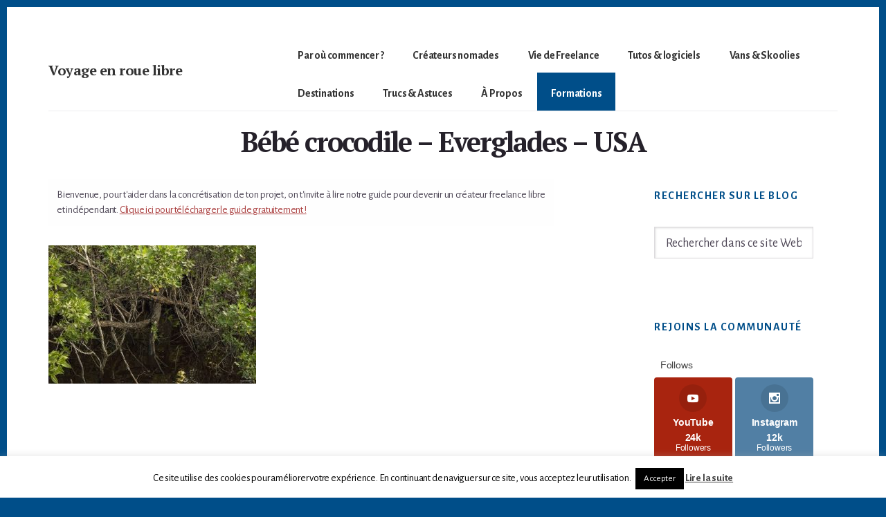

--- FILE ---
content_type: text/html; charset=UTF-8
request_url: https://www.voyage-en-roue-libre.com/w-img_0670/
body_size: 24808
content:
<!DOCTYPE html>
<html lang="fr-FR">
<head >
<meta charset="UTF-8" />
<meta name="viewport" content="width=device-width, initial-scale=1" />
<script>var et_site_url='https://www.voyage-en-roue-libre.com';var et_post_id='3641';function et_core_page_resource_fallback(a,b){"undefined"===typeof b&&(b=a.sheet.cssRules&&0===a.sheet.cssRules.length);b&&(a.onerror=null,a.onload=null,a.href?a.href=et_site_url+"/?et_core_page_resource="+a.id+et_post_id:a.src&&(a.src=et_site_url+"/?et_core_page_resource="+a.id+et_post_id))}
</script><meta name='robots' content='index, follow, max-image-preview:large, max-snippet:-1, max-video-preview:-1' />
	<style>img:is([sizes="auto" i], [sizes^="auto," i]) { contain-intrinsic-size: 3000px 1500px }</style>
	<!-- Jetpack Site Verification Tags -->
<meta name="google-site-verification" content="alUfHUVVE5XOQf4C-QaDElS7VCQR05fasYPWMPa9U5g" />

	<!-- This site is optimized with the Yoast SEO plugin v26.3 - https://yoast.com/wordpress/plugins/seo/ -->
	<title>Bébé crocodile - Everglades - USA - Voyage en roue libre</title>
<link data-rocket-preload as="style" href="https://fonts.googleapis.com/css?family=Alegreya%20Sans%3A400%2C400i%2C700%7CPT%20Serif%3A400%2C400i%2C700%2C700i&#038;display=swap" rel="preload">
<link href="https://fonts.googleapis.com/css?family=Alegreya%20Sans%3A400%2C400i%2C700%7CPT%20Serif%3A400%2C400i%2C700%2C700i&#038;display=swap" media="print" onload="this.media=&#039;all&#039;" rel="stylesheet">
<noscript><link rel="stylesheet" href="https://fonts.googleapis.com/css?family=Alegreya%20Sans%3A400%2C400i%2C700%7CPT%20Serif%3A400%2C400i%2C700%2C700i&#038;display=swap"></noscript>
	<link rel="canonical" href="https://www.voyage-en-roue-libre.com/w-img_0670/" />
	<meta property="og:locale" content="fr_FR" />
	<meta property="og:type" content="article" />
	<meta property="og:title" content="Bébé crocodile - Everglades - USA - Voyage en roue libre" />
	<meta property="og:url" content="https://www.voyage-en-roue-libre.com/w-img_0670/" />
	<meta property="og:site_name" content="Voyage en roue libre" />
	<meta property="article:publisher" content="http://facebook.com/voyageenrouelibre" />
	<meta property="article:modified_time" content="2017-05-04T00:41:14+00:00" />
	<meta property="og:image" content="https://www.voyage-en-roue-libre.com/w-img_0670" />
	<meta property="og:image:width" content="1500" />
	<meta property="og:image:height" content="1000" />
	<meta property="og:image:type" content="image/jpeg" />
	<meta name="twitter:card" content="summary_large_image" />
	<meta name="twitter:site" content="@voyagerouelibre" />
	<script type="application/ld+json" class="yoast-schema-graph">{"@context":"https://schema.org","@graph":[{"@type":"WebPage","@id":"https://www.voyage-en-roue-libre.com/w-img_0670/","url":"https://www.voyage-en-roue-libre.com/w-img_0670/","name":"Bébé crocodile - Everglades - USA - Voyage en roue libre","isPartOf":{"@id":"https://www.voyage-en-roue-libre.com/#website"},"primaryImageOfPage":{"@id":"https://www.voyage-en-roue-libre.com/w-img_0670/#primaryimage"},"image":{"@id":"https://www.voyage-en-roue-libre.com/w-img_0670/#primaryimage"},"thumbnailUrl":"https://www.voyage-en-roue-libre.com/wp-content/uploads/2016/12/W-IMG_0670.jpg","datePublished":"2016-12-29T23:52:35+00:00","dateModified":"2017-05-04T00:41:14+00:00","breadcrumb":{"@id":"https://www.voyage-en-roue-libre.com/w-img_0670/#breadcrumb"},"inLanguage":"fr-FR","potentialAction":[{"@type":"ReadAction","target":["https://www.voyage-en-roue-libre.com/w-img_0670/"]}]},{"@type":"ImageObject","inLanguage":"fr-FR","@id":"https://www.voyage-en-roue-libre.com/w-img_0670/#primaryimage","url":"https://www.voyage-en-roue-libre.com/wp-content/uploads/2016/12/W-IMG_0670.jpg","contentUrl":"https://www.voyage-en-roue-libre.com/wp-content/uploads/2016/12/W-IMG_0670.jpg","width":1500,"height":1000},{"@type":"BreadcrumbList","@id":"https://www.voyage-en-roue-libre.com/w-img_0670/#breadcrumb","itemListElement":[{"@type":"ListItem","position":1,"name":"Accueil","item":"https://www.voyage-en-roue-libre.com/"},{"@type":"ListItem","position":2,"name":"Bébé crocodile &#8211; Everglades &#8211; USA"}]},{"@type":"WebSite","@id":"https://www.voyage-en-roue-libre.com/#website","url":"https://www.voyage-en-roue-libre.com/","name":"Clem et Mumu","description":"Deviens un créateur nomade - devenir digital nomade freelance","publisher":{"@id":"https://www.voyage-en-roue-libre.com/#organization"},"potentialAction":[{"@type":"SearchAction","target":{"@type":"EntryPoint","urlTemplate":"https://www.voyage-en-roue-libre.com/?s={search_term_string}"},"query-input":{"@type":"PropertyValueSpecification","valueRequired":true,"valueName":"search_term_string"}}],"inLanguage":"fr-FR"},{"@type":"Organization","@id":"https://www.voyage-en-roue-libre.com/#organization","name":"Clem et Mumu","url":"https://www.voyage-en-roue-libre.com/","logo":{"@type":"ImageObject","inLanguage":"fr-FR","@id":"https://www.voyage-en-roue-libre.com/#/schema/logo/image/","url":"https://www.voyage-en-roue-libre.com/wp-content/uploads/2018/07/W-DSC08284.jpg","contentUrl":"https://www.voyage-en-roue-libre.com/wp-content/uploads/2018/07/W-DSC08284.jpg","width":2000,"height":1333,"caption":"Clem et Mumu"},"image":{"@id":"https://www.voyage-en-roue-libre.com/#/schema/logo/image/"},"sameAs":["http://facebook.com/voyageenrouelibre","https://x.com/voyagerouelibre","http://instagram.com/voyageenrouelibre","http://linkedin.com/voyageenrouelibre","https://www.pinterest.fr/voyageenrouelibre","http://youtube.com/voyageenrouelibre"]}]}</script>
	<!-- / Yoast SEO plugin. -->


<link rel='dns-prefetch' href='//stats.wp.com' />
<link rel='dns-prefetch' href='//fonts.googleapis.com' />
<link rel='dns-prefetch' href='//code.ionicframework.com' />
<link rel='dns-prefetch' href='//v0.wordpress.com' />
<link href='https://fonts.gstatic.com' crossorigin rel='preconnect' />
<link rel="alternate" type="application/rss+xml" title="Voyage en roue libre &raquo; Flux" href="https://www.voyage-en-roue-libre.com/feed/" />
<link rel="alternate" type="application/rss+xml" title="Voyage en roue libre &raquo; Flux des commentaires" href="https://www.voyage-en-roue-libre.com/comments/feed/" />
<link rel="alternate" type="application/rss+xml" title="Voyage en roue libre &raquo; Bébé crocodile &#8211; Everglades &#8211; USA Flux des commentaires" href="https://www.voyage-en-roue-libre.com/feed/?attachment_id=3641" />
<link data-minify="1" rel='stylesheet' id='breakthrough-pro-css' href='https://www.voyage-en-roue-libre.com/wp-content/cache/min/1/wp-content/themes/breakthrough-pro/style.css?ver=1748375564' media='all' />
<style id='breakthrough-pro-inline-css'>

		cite,
		h4,
		h5,
		p.entry-meta a,
		.entry-title a:focus,
		.entry-title a:hover,
		.footer-widgets .widget .widget-title,
		.genesis-nav-menu a:focus,
		.genesis-nav-menu a:hover,
		.genesis-nav-menu .current-menu-item > a,
		.genesis-nav-menu .sub-menu .current-menu-item > a:focus,
		.genesis-nav-menu .sub-menu .current-menu-item > a:hover,
		.genesis-responsive-menu .genesis-nav-menu a:focus,
		.genesis-responsive-menu .genesis-nav-menu a:hover,
		.menu-toggle:focus,
		.menu-toggle:hover,
		.nav-primary .genesis-nav-menu .sub-menu a:focus,
		.nav-primary .genesis-nav-menu .sub-menu a:hover,
		.nav-primary .genesis-nav-menu .sub-menu .current-menu-item > a,
		.nav-primary .genesis-nav-menu .sub-menu .current-menu-item > a:focus,
		.nav-primary .genesis-nav-menu .sub-menu .current-menu-item > a:hover,
		.portfolio .entry-header .entry-meta a,
		.sub-menu-toggle:focus,
		.sub-menu-toggle:hover,
		.widget-title {
			color: #004e89;
		}

		.sidebar .enews-widget,
		.sidebar .enews-widget .widget-title {
			color: #ffffff;
		}

		button,
		input[type="button"],
		input[type="reset"],
		input[type="submit"],
		.archive-pagination a:focus,
		.archive-pagination a:hover,
		.archive-pagination .active a,
		.button,
		.message.primary,
		.sidebar .widget.enews-widget {
			background-color: #004e89;
			color: #ffffff;
		}

		.message.primary a {
			color: #ffffff;
		}

		a.button:focus,
		a.button:hover,
		button:focus,
		button:hover,
		input:focus[type="button"],
		input:hover[type="button"],
		input:focus[type="reset"],
		input:hover[type="reset"],
		input:focus[type="submit"],
		input:hover[type="submit"],
		.button:focus,
		.button:hover {
			background-color: #14629d;
			box-shadow: 0 2px 10px 0 rgba(0,78,137,0.3);
			color: #ffffff;
		}

		input:focus,
		textarea:focus {
			border-color: #004e89;
			box-shadow: 0 3px 7px 0 rgba(0,78,137,0.3);
			outline: none;
		}

		body,
		.pricing-table .featured {
			border-color: #004e89;
		}

		.nav-primary .genesis-nav-menu a:focus,
		.nav-primary .genesis-nav-menu a:hover,
		.nav-primary .genesis-nav-menu .current-menu-item > a {
			border-bottom-color: #004e89;
			color: #004e89;
		}

		input[type="button"].text,
		input[type="reset"].text,
		input[type="submit"].text {
			border-color: #004e89;
			color: #004e89;
		}
		
		a {
			color: #ab4040;
		}

		a:focus,
		a:hover {
			color: #bf5454;
		}

		a.more-link,
		.comment-reply-link,
		.view-all-portfolio a {
			border-color: #ab4040;
			color: #ab4040;
		}

		a.more-link:focus,
		a.more-link:hover,
		.view-all-portfolio a:focus,
		.view-all-portfolio a:hover  {
			border-color: #bf5454;
			color: #bf5454;
		}

		.button-hero,
		button.button-hero,
		button.primary,
		input[type="button"].button-hero,
		input[type="button"].primary,
		input[type="reset"].button-hero,
		input[type="reset"].primary,
		input[type="submit"].button-hero,
		input[type="submit"].primary,
		.button.button-hero,
		.button.primary,
		.enews-widget input[type="submit"],
		.message.secondary,
		.sidebar .enews-widget input[type="submit"] {
			background-color: #ab4040;
			color: #ffffff;
		}

		.button.button-hero:focus,
		.button.button-hero:hover,
		button.button-hero:focus,
		button.button-hero:hover,
		button.primary:focus,
		button.primary:hover,
		input[type="button"].button-hero:focus,
		input[type="button"].button-hero:hover,
		input[type="button"].primary:focus,
		input[type="button"].primary:hover,
		input[type="reset"].button-hero:focus,
		input[type="reset"].button-hero:hover,
		input[type="reset"].primary:focus,
		input[type="reset"].primary:hover,
		input[type="submit"].button-hero:focus,
		input[type="submit"].button-hero:hover,
		input[type="submit"].primary:focus,
		input[type="submit"].primary:hover,
		.button.primary:focus,
		.button.primary:hover,
		.enews-widget input[type="submit"]:focus,
		.enews-widget input[type="submit"]:hover {
			background-color: #bf5454;
			box-shadow: 0 2px 10px 0 rgba(171,64,64,0.3);
			color: #ffffff;
		}

		a.button.text {
			background-color: #fff;
			border-bottom: 2px solid #ab4040;
			color: #ab4040;
		}

		a.button.text:focus,
		a.button.text:hover {
			background-color: #fff;
			border-bottom-color: #bf5454;
			color: #bf5454;
		}

		.message.secondary a {
			color: #ffffff;
		}

		
		.full-width-image img,
		.breakthrough-featured-image img,
		.portfolio-featured-image img {
			filter: none;
		}
</style>
<style id='wp-emoji-styles-inline-css'>

	img.wp-smiley, img.emoji {
		display: inline !important;
		border: none !important;
		box-shadow: none !important;
		height: 1em !important;
		width: 1em !important;
		margin: 0 0.07em !important;
		vertical-align: -0.1em !important;
		background: none !important;
		padding: 0 !important;
	}
</style>
<link rel='stylesheet' id='wp-block-library-css' href='https://www.voyage-en-roue-libre.com/wp-includes/css/dist/block-library/style.min.css?ver=6.8.3' media='all' />
<style id='classic-theme-styles-inline-css'>
/*! This file is auto-generated */
.wp-block-button__link{color:#fff;background-color:#32373c;border-radius:9999px;box-shadow:none;text-decoration:none;padding:calc(.667em + 2px) calc(1.333em + 2px);font-size:1.125em}.wp-block-file__button{background:#32373c;color:#fff;text-decoration:none}
</style>
<link data-minify="1" rel='stylesheet' id='activecampaign-form-block-css' href='https://www.voyage-en-roue-libre.com/wp-content/cache/min/1/wp-content/plugins/activecampaign-subscription-forms/activecampaign-form-block/build/style-index.css?ver=1748375564' media='all' />
<link rel='stylesheet' id='mediaelement-css' href='https://www.voyage-en-roue-libre.com/wp-includes/js/mediaelement/mediaelementplayer-legacy.min.css?ver=4.2.17' media='all' />
<link rel='stylesheet' id='wp-mediaelement-css' href='https://www.voyage-en-roue-libre.com/wp-includes/js/mediaelement/wp-mediaelement.min.css?ver=6.8.3' media='all' />
<style id='jetpack-sharing-buttons-style-inline-css'>
.jetpack-sharing-buttons__services-list{display:flex;flex-direction:row;flex-wrap:wrap;gap:0;list-style-type:none;margin:5px;padding:0}.jetpack-sharing-buttons__services-list.has-small-icon-size{font-size:12px}.jetpack-sharing-buttons__services-list.has-normal-icon-size{font-size:16px}.jetpack-sharing-buttons__services-list.has-large-icon-size{font-size:24px}.jetpack-sharing-buttons__services-list.has-huge-icon-size{font-size:36px}@media print{.jetpack-sharing-buttons__services-list{display:none!important}}.editor-styles-wrapper .wp-block-jetpack-sharing-buttons{gap:0;padding-inline-start:0}ul.jetpack-sharing-buttons__services-list.has-background{padding:1.25em 2.375em}
</style>
<style id='global-styles-inline-css'>
:root{--wp--preset--aspect-ratio--square: 1;--wp--preset--aspect-ratio--4-3: 4/3;--wp--preset--aspect-ratio--3-4: 3/4;--wp--preset--aspect-ratio--3-2: 3/2;--wp--preset--aspect-ratio--2-3: 2/3;--wp--preset--aspect-ratio--16-9: 16/9;--wp--preset--aspect-ratio--9-16: 9/16;--wp--preset--color--black: #000000;--wp--preset--color--cyan-bluish-gray: #abb8c3;--wp--preset--color--white: #ffffff;--wp--preset--color--pale-pink: #f78da7;--wp--preset--color--vivid-red: #cf2e2e;--wp--preset--color--luminous-vivid-orange: #ff6900;--wp--preset--color--luminous-vivid-amber: #fcb900;--wp--preset--color--light-green-cyan: #7bdcb5;--wp--preset--color--vivid-green-cyan: #00d084;--wp--preset--color--pale-cyan-blue: #8ed1fc;--wp--preset--color--vivid-cyan-blue: #0693e3;--wp--preset--color--vivid-purple: #9b51e0;--wp--preset--color--theme-primary: #004e89;--wp--preset--color--theme-secondary: #ab4040;--wp--preset--gradient--vivid-cyan-blue-to-vivid-purple: linear-gradient(135deg,rgba(6,147,227,1) 0%,rgb(155,81,224) 100%);--wp--preset--gradient--light-green-cyan-to-vivid-green-cyan: linear-gradient(135deg,rgb(122,220,180) 0%,rgb(0,208,130) 100%);--wp--preset--gradient--luminous-vivid-amber-to-luminous-vivid-orange: linear-gradient(135deg,rgba(252,185,0,1) 0%,rgba(255,105,0,1) 100%);--wp--preset--gradient--luminous-vivid-orange-to-vivid-red: linear-gradient(135deg,rgba(255,105,0,1) 0%,rgb(207,46,46) 100%);--wp--preset--gradient--very-light-gray-to-cyan-bluish-gray: linear-gradient(135deg,rgb(238,238,238) 0%,rgb(169,184,195) 100%);--wp--preset--gradient--cool-to-warm-spectrum: linear-gradient(135deg,rgb(74,234,220) 0%,rgb(151,120,209) 20%,rgb(207,42,186) 40%,rgb(238,44,130) 60%,rgb(251,105,98) 80%,rgb(254,248,76) 100%);--wp--preset--gradient--blush-light-purple: linear-gradient(135deg,rgb(255,206,236) 0%,rgb(152,150,240) 100%);--wp--preset--gradient--blush-bordeaux: linear-gradient(135deg,rgb(254,205,165) 0%,rgb(254,45,45) 50%,rgb(107,0,62) 100%);--wp--preset--gradient--luminous-dusk: linear-gradient(135deg,rgb(255,203,112) 0%,rgb(199,81,192) 50%,rgb(65,88,208) 100%);--wp--preset--gradient--pale-ocean: linear-gradient(135deg,rgb(255,245,203) 0%,rgb(182,227,212) 50%,rgb(51,167,181) 100%);--wp--preset--gradient--electric-grass: linear-gradient(135deg,rgb(202,248,128) 0%,rgb(113,206,126) 100%);--wp--preset--gradient--midnight: linear-gradient(135deg,rgb(2,3,129) 0%,rgb(40,116,252) 100%);--wp--preset--font-size--small: 16px;--wp--preset--font-size--medium: 20px;--wp--preset--font-size--large: 24px;--wp--preset--font-size--x-large: 42px;--wp--preset--font-size--normal: 20px;--wp--preset--font-size--larger: 28px;--wp--preset--spacing--20: 0.44rem;--wp--preset--spacing--30: 0.67rem;--wp--preset--spacing--40: 1rem;--wp--preset--spacing--50: 1.5rem;--wp--preset--spacing--60: 2.25rem;--wp--preset--spacing--70: 3.38rem;--wp--preset--spacing--80: 5.06rem;--wp--preset--shadow--natural: 6px 6px 9px rgba(0, 0, 0, 0.2);--wp--preset--shadow--deep: 12px 12px 50px rgba(0, 0, 0, 0.4);--wp--preset--shadow--sharp: 6px 6px 0px rgba(0, 0, 0, 0.2);--wp--preset--shadow--outlined: 6px 6px 0px -3px rgba(255, 255, 255, 1), 6px 6px rgba(0, 0, 0, 1);--wp--preset--shadow--crisp: 6px 6px 0px rgba(0, 0, 0, 1);}:where(.is-layout-flex){gap: 0.5em;}:where(.is-layout-grid){gap: 0.5em;}body .is-layout-flex{display: flex;}.is-layout-flex{flex-wrap: wrap;align-items: center;}.is-layout-flex > :is(*, div){margin: 0;}body .is-layout-grid{display: grid;}.is-layout-grid > :is(*, div){margin: 0;}:where(.wp-block-columns.is-layout-flex){gap: 2em;}:where(.wp-block-columns.is-layout-grid){gap: 2em;}:where(.wp-block-post-template.is-layout-flex){gap: 1.25em;}:where(.wp-block-post-template.is-layout-grid){gap: 1.25em;}.has-black-color{color: var(--wp--preset--color--black) !important;}.has-cyan-bluish-gray-color{color: var(--wp--preset--color--cyan-bluish-gray) !important;}.has-white-color{color: var(--wp--preset--color--white) !important;}.has-pale-pink-color{color: var(--wp--preset--color--pale-pink) !important;}.has-vivid-red-color{color: var(--wp--preset--color--vivid-red) !important;}.has-luminous-vivid-orange-color{color: var(--wp--preset--color--luminous-vivid-orange) !important;}.has-luminous-vivid-amber-color{color: var(--wp--preset--color--luminous-vivid-amber) !important;}.has-light-green-cyan-color{color: var(--wp--preset--color--light-green-cyan) !important;}.has-vivid-green-cyan-color{color: var(--wp--preset--color--vivid-green-cyan) !important;}.has-pale-cyan-blue-color{color: var(--wp--preset--color--pale-cyan-blue) !important;}.has-vivid-cyan-blue-color{color: var(--wp--preset--color--vivid-cyan-blue) !important;}.has-vivid-purple-color{color: var(--wp--preset--color--vivid-purple) !important;}.has-black-background-color{background-color: var(--wp--preset--color--black) !important;}.has-cyan-bluish-gray-background-color{background-color: var(--wp--preset--color--cyan-bluish-gray) !important;}.has-white-background-color{background-color: var(--wp--preset--color--white) !important;}.has-pale-pink-background-color{background-color: var(--wp--preset--color--pale-pink) !important;}.has-vivid-red-background-color{background-color: var(--wp--preset--color--vivid-red) !important;}.has-luminous-vivid-orange-background-color{background-color: var(--wp--preset--color--luminous-vivid-orange) !important;}.has-luminous-vivid-amber-background-color{background-color: var(--wp--preset--color--luminous-vivid-amber) !important;}.has-light-green-cyan-background-color{background-color: var(--wp--preset--color--light-green-cyan) !important;}.has-vivid-green-cyan-background-color{background-color: var(--wp--preset--color--vivid-green-cyan) !important;}.has-pale-cyan-blue-background-color{background-color: var(--wp--preset--color--pale-cyan-blue) !important;}.has-vivid-cyan-blue-background-color{background-color: var(--wp--preset--color--vivid-cyan-blue) !important;}.has-vivid-purple-background-color{background-color: var(--wp--preset--color--vivid-purple) !important;}.has-black-border-color{border-color: var(--wp--preset--color--black) !important;}.has-cyan-bluish-gray-border-color{border-color: var(--wp--preset--color--cyan-bluish-gray) !important;}.has-white-border-color{border-color: var(--wp--preset--color--white) !important;}.has-pale-pink-border-color{border-color: var(--wp--preset--color--pale-pink) !important;}.has-vivid-red-border-color{border-color: var(--wp--preset--color--vivid-red) !important;}.has-luminous-vivid-orange-border-color{border-color: var(--wp--preset--color--luminous-vivid-orange) !important;}.has-luminous-vivid-amber-border-color{border-color: var(--wp--preset--color--luminous-vivid-amber) !important;}.has-light-green-cyan-border-color{border-color: var(--wp--preset--color--light-green-cyan) !important;}.has-vivid-green-cyan-border-color{border-color: var(--wp--preset--color--vivid-green-cyan) !important;}.has-pale-cyan-blue-border-color{border-color: var(--wp--preset--color--pale-cyan-blue) !important;}.has-vivid-cyan-blue-border-color{border-color: var(--wp--preset--color--vivid-cyan-blue) !important;}.has-vivid-purple-border-color{border-color: var(--wp--preset--color--vivid-purple) !important;}.has-vivid-cyan-blue-to-vivid-purple-gradient-background{background: var(--wp--preset--gradient--vivid-cyan-blue-to-vivid-purple) !important;}.has-light-green-cyan-to-vivid-green-cyan-gradient-background{background: var(--wp--preset--gradient--light-green-cyan-to-vivid-green-cyan) !important;}.has-luminous-vivid-amber-to-luminous-vivid-orange-gradient-background{background: var(--wp--preset--gradient--luminous-vivid-amber-to-luminous-vivid-orange) !important;}.has-luminous-vivid-orange-to-vivid-red-gradient-background{background: var(--wp--preset--gradient--luminous-vivid-orange-to-vivid-red) !important;}.has-very-light-gray-to-cyan-bluish-gray-gradient-background{background: var(--wp--preset--gradient--very-light-gray-to-cyan-bluish-gray) !important;}.has-cool-to-warm-spectrum-gradient-background{background: var(--wp--preset--gradient--cool-to-warm-spectrum) !important;}.has-blush-light-purple-gradient-background{background: var(--wp--preset--gradient--blush-light-purple) !important;}.has-blush-bordeaux-gradient-background{background: var(--wp--preset--gradient--blush-bordeaux) !important;}.has-luminous-dusk-gradient-background{background: var(--wp--preset--gradient--luminous-dusk) !important;}.has-pale-ocean-gradient-background{background: var(--wp--preset--gradient--pale-ocean) !important;}.has-electric-grass-gradient-background{background: var(--wp--preset--gradient--electric-grass) !important;}.has-midnight-gradient-background{background: var(--wp--preset--gradient--midnight) !important;}.has-small-font-size{font-size: var(--wp--preset--font-size--small) !important;}.has-medium-font-size{font-size: var(--wp--preset--font-size--medium) !important;}.has-large-font-size{font-size: var(--wp--preset--font-size--large) !important;}.has-x-large-font-size{font-size: var(--wp--preset--font-size--x-large) !important;}
:where(.wp-block-post-template.is-layout-flex){gap: 1.25em;}:where(.wp-block-post-template.is-layout-grid){gap: 1.25em;}
:where(.wp-block-columns.is-layout-flex){gap: 2em;}:where(.wp-block-columns.is-layout-grid){gap: 2em;}
:root :where(.wp-block-pullquote){font-size: 1.5em;line-height: 1.6;}
</style>
<link data-minify="1" rel='stylesheet' id='cookie-law-info-css' href='https://www.voyage-en-roue-libre.com/wp-content/cache/min/1/wp-content/plugins/cookie-law-info/legacy/public/css/cookie-law-info-public.css?ver=1748375564' media='all' />
<link data-minify="1" rel='stylesheet' id='cookie-law-info-gdpr-css' href='https://www.voyage-en-roue-libre.com/wp-content/cache/min/1/wp-content/plugins/cookie-law-info/legacy/public/css/cookie-law-info-gdpr.css?ver=1748375564' media='all' />
<link data-minify="1" rel='stylesheet' id='et_monarch-css-css' href='https://www.voyage-en-roue-libre.com/wp-content/cache/min/1/wp-content/plugins/monarch/css/style.css?ver=1748375564' media='all' />

<link data-minify="1" rel='stylesheet' id='ionicons-css' href='https://www.voyage-en-roue-libre.com/wp-content/cache/min/1/ionicons/2.0.1/css/ionicons.min.css?ver=1748375564' media='all' />
<link data-minify="1" rel='stylesheet' id='breakthrough-pro-gutenberg-css' href='https://www.voyage-en-roue-libre.com/wp-content/cache/min/1/wp-content/themes/breakthrough-pro/lib/gutenberg/front-end.css?ver=1748375564' media='all' />
<style id='breakthrough-pro-gutenberg-inline-css'>
.site-container .wp-block-button__link,
.site-container .wp-block-pullquote.is-style-solid-color {
	background-color: #004e89;
}

.wp-block-button__link:not(.has-background),
.wp-block-button__link:not(.has-background):focus,
.wp-block-button__link:not(.has-background):hover,
.wp-block-pullquote.is-style-solid-color:not(.has-background) {
	color: #ffffff;
}

.has-theme-primary-background-color,
.has-theme-primary-background-color.wp-block-button__link:focus,
.has-theme-primary-background-color.wp-block-button__link:hover,
.has-theme-primary-background-color.wp-block-button__link:visited,
.has-theme-primary-background-color.wp-block-pullquote.is-style-solid-color {
	color: #ffffff;
}

.has-theme-secondary-background-color,
.has-theme-secondary-background-color.wp-block-button__link:focus,
.has-theme-secondary-background-color.wp-block-button__link:hover,
.has-theme-secondary-background-color.wp-block-button__link:visited,
.has-theme-secondary-background-color.wp-block-pullquote.is-style-solid-color {
	color: #ffffff;
}

.site-container .is-style-outline.wp-block-button__link,
.site-container .is-style-outline .wp-block-button__link {
	background-color: transparent;
	color: #004e89;
}		.has-small-font-size {
			font-size: 16px !important;
		}		.has-normal-font-size {
			font-size: 20px !important;
		}		.has-large-font-size {
			font-size: 24px !important;
		}		.has-larger-font-size {
			font-size: 28px !important;
		}		.site-container .has-theme-primary-color,
		.site-container .wp-block-button__link.has-theme-primary-color,
		.site-container .is-style-outline .wp-block-button__link.has-theme-primary-color {
			color: #004e89;
		}

		.site-container .has-theme-primary-background-color,
		.site-container .wp-block-button__link.has-theme-primary-background-color,
		.site-container .is-style-outline .wp-block-button__link.has-theme-primary-background-color,
		.site-container .wp-block-pullquote.is-style-solid-color.has-theme-primary-background-color {
			background-color: #004e89;
		}		.site-container .has-theme-secondary-color,
		.site-container .wp-block-button__link.has-theme-secondary-color,
		.site-container .is-style-outline .wp-block-button__link.has-theme-secondary-color {
			color: #ab4040;
		}

		.site-container .has-theme-secondary-background-color,
		.site-container .wp-block-button__link.has-theme-secondary-background-color,
		.site-container .is-style-outline .wp-block-button__link.has-theme-secondary-background-color,
		.site-container .wp-block-pullquote.is-style-solid-color.has-theme-secondary-background-color {
			background-color: #ab4040;
		}
</style>
<link data-minify="1" rel='stylesheet' id='heateor_sss_frontend_css-css' href='https://www.voyage-en-roue-libre.com/wp-content/cache/min/1/wp-content/plugins/sassy-social-share/public/css/sassy-social-share-public.css?ver=1748375564' media='all' />
<style id='heateor_sss_frontend_css-inline-css'>
.heateor_sss_button_instagram span.heateor_sss_svg,a.heateor_sss_instagram span.heateor_sss_svg{background:radial-gradient(circle at 30% 107%,#fdf497 0,#fdf497 5%,#fd5949 45%,#d6249f 60%,#285aeb 90%)}.heateor_sss_horizontal_sharing .heateor_sss_svg,.heateor_sss_standard_follow_icons_container .heateor_sss_svg{color:#fff;border-width:0px;border-style:solid;border-color:transparent}.heateor_sss_horizontal_sharing .heateorSssTCBackground{color:#666}.heateor_sss_horizontal_sharing span.heateor_sss_svg:hover,.heateor_sss_standard_follow_icons_container span.heateor_sss_svg:hover{border-color:transparent;}.heateor_sss_vertical_sharing span.heateor_sss_svg,.heateor_sss_floating_follow_icons_container span.heateor_sss_svg{color:#fff;border-width:0px;border-style:solid;border-color:transparent;}.heateor_sss_vertical_sharing .heateorSssTCBackground{color:#666;}.heateor_sss_vertical_sharing span.heateor_sss_svg:hover,.heateor_sss_floating_follow_icons_container span.heateor_sss_svg:hover{border-color:transparent;}div.heateor_sss_horizontal_sharing .heateor_sss_square_count{display: block}@media screen and (max-width:783px) {.heateor_sss_vertical_sharing{display:none!important}}div.heateor_sss_mobile_footer{display:none;}@media screen and (max-width:783px){div.heateor_sss_bottom_sharing .heateorSssTCBackground{background-color:white}div.heateor_sss_bottom_sharing{width:100%!important;left:0!important;}div.heateor_sss_bottom_sharing a{width:16.666666666667% !important;}div.heateor_sss_bottom_sharing .heateor_sss_svg{width: 100% !important;}div.heateor_sss_bottom_sharing div.heateorSssTotalShareCount{font-size:1em!important;line-height:28px!important}div.heateor_sss_bottom_sharing div.heateorSssTotalShareText{font-size:.7em!important;line-height:0px!important}div.heateor_sss_mobile_footer{display:block;height:40px;}.heateor_sss_bottom_sharing{padding:0!important;display:block!important;width:auto!important;bottom:-5px!important;top: auto!important;}.heateor_sss_bottom_sharing .heateor_sss_square_count{line-height:inherit;}.heateor_sss_bottom_sharing .heateorSssSharingArrow{display:none;}.heateor_sss_bottom_sharing .heateorSssTCBackground{margin-right:1.1em!important}}
</style>
<style id='rocket-lazyload-inline-css'>
.rll-youtube-player{position:relative;padding-bottom:56.23%;height:0;overflow:hidden;max-width:100%;}.rll-youtube-player:focus-within{outline: 2px solid currentColor;outline-offset: 5px;}.rll-youtube-player iframe{position:absolute;top:0;left:0;width:100%;height:100%;z-index:100;background:0 0}.rll-youtube-player img{bottom:0;display:block;left:0;margin:auto;max-width:100%;width:100%;position:absolute;right:0;top:0;border:none;height:auto;-webkit-transition:.4s all;-moz-transition:.4s all;transition:.4s all}.rll-youtube-player img:hover{-webkit-filter:brightness(75%)}.rll-youtube-player .play{height:100%;width:100%;left:0;top:0;position:absolute;background:url(https://www.voyage-en-roue-libre.com/wp-content/plugins/wp-rocket/assets/img/youtube.png) no-repeat center;background-color: transparent !important;cursor:pointer;border:none;}.wp-embed-responsive .wp-has-aspect-ratio .rll-youtube-player{position:absolute;padding-bottom:0;width:100%;height:100%;top:0;bottom:0;left:0;right:0}
</style>
<script src="https://www.voyage-en-roue-libre.com/wp-includes/js/jquery/jquery.min.js?ver=3.7.1" id="jquery-core-js"></script>
<script src="https://www.voyage-en-roue-libre.com/wp-includes/js/jquery/jquery-migrate.min.js?ver=3.4.1" id="jquery-migrate-js" data-rocket-defer defer></script>
<script id="cookie-law-info-js-extra">
var Cli_Data = {"nn_cookie_ids":[],"cookielist":[],"non_necessary_cookies":[],"ccpaEnabled":"","ccpaRegionBased":"","ccpaBarEnabled":"","strictlyEnabled":["necessary","obligatoire"],"ccpaType":"gdpr","js_blocking":"","custom_integration":"","triggerDomRefresh":"","secure_cookies":""};
var cli_cookiebar_settings = {"animate_speed_hide":"500","animate_speed_show":"500","background":"#fff","border":"#444","border_on":"","button_1_button_colour":"#000","button_1_button_hover":"#000000","button_1_link_colour":"#fff","button_1_as_button":"1","button_1_new_win":"","button_2_button_colour":"#333","button_2_button_hover":"#292929","button_2_link_colour":"#444","button_2_as_button":"","button_2_hidebar":"1","button_3_button_colour":"#000","button_3_button_hover":"#000000","button_3_link_colour":"#fff","button_3_as_button":"1","button_3_new_win":"","button_4_button_colour":"#000","button_4_button_hover":"#000000","button_4_link_colour":"#fff","button_4_as_button":"1","button_7_button_colour":"#61a229","button_7_button_hover":"#4e8221","button_7_link_colour":"#fff","button_7_as_button":"1","button_7_new_win":"","font_family":"inherit","header_fix":"","notify_animate_hide":"1","notify_animate_show":"","notify_div_id":"#cookie-law-info-bar","notify_position_horizontal":"right","notify_position_vertical":"bottom","scroll_close":"","scroll_close_reload":"","accept_close_reload":"","reject_close_reload":"","showagain_tab":"","showagain_background":"#fff","showagain_border":"#000","showagain_div_id":"#cookie-law-info-again","showagain_x_position":"100px","text":"#000","show_once_yn":"","show_once":"10000","logging_on":"","as_popup":"","popup_overlay":"1","bar_heading_text":"","cookie_bar_as":"banner","popup_showagain_position":"bottom-right","widget_position":"left"};
var log_object = {"ajax_url":"https:\/\/www.voyage-en-roue-libre.com\/wp-admin\/admin-ajax.php"};
</script>
<script data-minify="1" src="https://www.voyage-en-roue-libre.com/wp-content/cache/min/1/wp-content/plugins/cookie-law-info/legacy/public/js/cookie-law-info-public.js?ver=1748375564" id="cookie-law-info-js" data-rocket-defer defer></script>
<link rel="https://api.w.org/" href="https://www.voyage-en-roue-libre.com/wp-json/" /><link rel="alternate" title="JSON" type="application/json" href="https://www.voyage-en-roue-libre.com/wp-json/wp/v2/media/3641" /><link rel="EditURI" type="application/rsd+xml" title="RSD" href="https://www.voyage-en-roue-libre.com/xmlrpc.php?rsd" />
<meta name="generator" content="WordPress 6.8.3" />
<link rel='shortlink' href='https://www.voyage-en-roue-libre.com/?p=3641' />
<link rel="alternate" title="oEmbed (JSON)" type="application/json+oembed" href="https://www.voyage-en-roue-libre.com/wp-json/oembed/1.0/embed?url=https%3A%2F%2Fwww.voyage-en-roue-libre.com%2Fw-img_0670%2F" />
<link rel="alternate" title="oEmbed (XML)" type="text/xml+oembed" href="https://www.voyage-en-roue-libre.com/wp-json/oembed/1.0/embed?url=https%3A%2F%2Fwww.voyage-en-roue-libre.com%2Fw-img_0670%2F&#038;format=xml" />
<style type="text/css" id="tve_global_variables">:root{--tcb-color-0:rgb(52, 52, 52);--tcb-color-0-h:0;--tcb-color-0-s:0%;--tcb-color-0-l:20%;--tcb-color-0-a:1;--tcb-color-1:rgb(230, 156, 19);--tcb-color-1-h:38;--tcb-color-1-s:84%;--tcb-color-1-l:48%;--tcb-color-1-a:1;--tcb-color-2:rgb(255, 255, 255);--tcb-color-2-h:0;--tcb-color-2-s:0%;--tcb-color-2-l:100%;--tcb-color-2-a:1;--tcb-color-3:rgb(255, 255, 255);--tcb-color-3-h:0;--tcb-color-3-s:0%;--tcb-color-3-l:100%;--tcb-color-3-a:1;--tcb-color-4:rgb(240, 240, 240);--tcb-color-4-h:0;--tcb-color-4-s:0%;--tcb-color-4-l:94%;--tcb-color-4-a:1;--tcb-color-5:rgb(91, 89, 89);--tcb-color-5-h:0;--tcb-color-5-s:1%;--tcb-color-5-l:35%;--tcb-color-5-a:1;--tcb-color-6:rgb(125, 125, 125);--tcb-color-6-h:0;--tcb-color-6-s:0%;--tcb-color-6-l:49%;--tcb-color-6-a:1;--tcb-color-7:rgb(9, 83, 141);--tcb-color-7-h:206;--tcb-color-7-s:88%;--tcb-color-7-l:29%;--tcb-color-7-a:1;--tcb-color-8:rgb(28, 58, 89);--tcb-color-8-h:210;--tcb-color-8-s:52%;--tcb-color-8-l:22%;--tcb-color-8-a:1;--tcb-color-9:rgb(30, 30, 30);--tcb-color-9-h:0;--tcb-color-9-s:0%;--tcb-color-9-l:11%;--tcb-color-9-a:1;--tcb-color-10:rgb(8, 116, 186);--tcb-color-10-h:203;--tcb-color-10-s:91%;--tcb-color-10-l:38%;--tcb-color-10-a:1;--tcb-color-11:rgb(171, 64, 64);--tcb-color-11-h:0;--tcb-color-11-s:45%;--tcb-color-11-l:46%;--tcb-color-11-a:1;--tcb-background-author-image:url(https://secure.gravatar.com/avatar/cf8e2ce2f2cd7c53e7a093392d51f134173aee24b66226b80a60b20689f0cb21?s=256&d=mm&r=g);--tcb-background-user-image:url();--tcb-background-featured-image-thumbnail:url(https://www.voyage-en-roue-libre.com/wp-content/plugins/thrive-visual-editor/editor/css/images/featured_image.png);}</style>	<style>img#wpstats{display:none}</style>
		<style type="text/css" id="et-social-custom-css">
				 
			</style><link rel="preload" href="https://www.voyage-en-roue-libre.com/wp-content/plugins/monarch/core/admin/fonts/modules.ttf" as="font" crossorigin="anonymous"><link rel="pingback" href="https://www.voyage-en-roue-libre.com/xmlrpc.php" />
<!-- Global site tag (gtag.js) - Google Analytics -->
<script async src="https://www.googletagmanager.com/gtag/js?id=G-P5ES80G34E"></script>
<script>
  window.dataLayer = window.dataLayer || [];
  function gtag(){dataLayer.push(arguments);}
  gtag('js', new Date());

  gtag('config', 'G-P5ES80G34E');
</script>

<meta /><!-- TradeDoubler site verification 3058219 -->
<meta name="google-site-verification" content="ZKgoK4ciexcBstpVQFjJjfeQTYflNdsZJgikDKkZZas" />
<meta property="fb:pages" content="1441720392760572" />
<meta name="B-verify" content="a83bcad3ac4f31d979d195e8a05d19cc268db720" />
<meta name="google-site-verification" content="alUfHUVVE5XOQf4C-QaDElS7VCQR05fasYPWMPa9U5g" />

<div id="fb-root"></div>
<script async defer crossorigin="anonymous" src="https://connect.facebook.net/fr_FR/sdk.js#xfbml=1&version=v3.2&appId=356849868240573&autoLogAppEvents=1"></script>

<!-- Facebook Pixel Code -->
<script>
  !function(f,b,e,v,n,t,s)
  {if(f.fbq)return;n=f.fbq=function(){n.callMethod?
  n.callMethod.apply(n,arguments):n.queue.push(arguments)};
  if(!f._fbq)f._fbq=n;n.push=n;n.loaded=!0;n.version='2.0';
  n.queue=[];t=b.createElement(e);t.async=!0;
  t.src=v;s=b.getElementsByTagName(e)[0];
  s.parentNode.insertBefore(t,s)}(window, document,'script',
  'https://connect.facebook.net/en_US/fbevents.js');
  fbq('init', '995901314022990');
  fbq('track', 'PageView');
</script>
<noscript><img height="1" width="1" style="display:none"
  src="https://www.facebook.com/tr?id=995901314022990&ev=PageView&noscript=1"
/></noscript>
<!-- End Facebook Pixel Code -->
<script data-minify="1" async defer data-pin-hover="true" data-pin-tall="true" data-pin-round="true" data-pin-save="false" src="https://www.voyage-en-roue-libre.com/wp-content/cache/min/1/js/pinit.js?ver=1748375564"></script>
<script data-ad-client="ca-pub-3437116779995778" async src="https://pagead2.googlesyndication.com/pagead/js/adsbygoogle.js"></script>
<meta name="facebook-domain-verification" content="cbyqet307j44nsup8jrc8zv6nvk3t4" />
<meta name="p:domain_verify" content="86d21ea96e0922584ae821189ee13575"/>
<!-- Global site tag (gtag.js) - Google Ads: 738339759 -->
<script async src="https://www.googletagmanager.com/gtag/js?id=AW-738339759"></script>
<script>
  window.dataLayer = window.dataLayer || [];
  function gtag(){dataLayer.push(arguments);}
  gtag('js', new Date());

  gtag('config', 'AW-738339759');
</script>

<style type="text/css">.broken_link, a.broken_link {
	text-decoration: line-through;
}</style><style id="custom-background-css">
body.custom-background { background-color: #004e89; }
</style>
	<style type="text/css" id="thrive-default-styles"></style><link rel="icon" href="https://www.voyage-en-roue-libre.com/wp-content/uploads/2021/07/favicon.jpg" sizes="32x32" />
<link rel="icon" href="https://www.voyage-en-roue-libre.com/wp-content/uploads/2021/07/favicon.jpg" sizes="192x192" />
<link rel="apple-touch-icon" href="https://www.voyage-en-roue-libre.com/wp-content/uploads/2021/07/favicon.jpg" />
<meta name="msapplication-TileImage" content="https://www.voyage-en-roue-libre.com/wp-content/uploads/2021/07/favicon.jpg" />
		<style id="wp-custom-css">
			.custom-logo {
max-width: 30%;
}

.site-title{
	font-size:20px;
	padding-top:30px;
}

.site-inner {
clear: both;
padding-top: 20px;
word-wrap: break-word;
}

.entry-title {
font-size: 40px;
margin-bottom : 10px !important;
}

.entry-meta { display:none}

.button, .button-hero{
color:black !important;;
background : #ffEE00 !important;
}

.hero-title {

margin-bottom: 40px;
}
.menu-item-11895{background : #004E89; 
	}

.menu-item-11895 a {color : white!important;}

h2{font-size:35px;}

.entry-content{padding: 20px 8.75% 0 0 !important;}

.title-area {width:auto;}


element.style {
}
.flexible-widgets.widget-halves .widget {
    width: 100%;
}

.wwsgd_new_visitor, .wwsgd_returning_visitor {
    background: #FFF7E3 !important;
}
		</style>
		<noscript><style id="rocket-lazyload-nojs-css">.rll-youtube-player, [data-lazy-src]{display:none !important;}</style></noscript><meta name="generator" content="WP Rocket 3.19.2.1" data-wpr-features="wpr_defer_js wpr_minify_js wpr_lazyload_images wpr_lazyload_iframes wpr_minify_css wpr_preload_links wpr_desktop" /></head>
<body class="attachment wp-singular attachment-template-default single single-attachment postid-3641 attachmentid-3641 attachment-jpeg custom-background wp-embed-responsive wp-theme-genesis wp-child-theme-breakthrough-pro et_monarch header-full-width content-sidebar genesis-breadcrumbs-hidden no-js">	<script>
	//<![CDATA[
	(function(){
		var c = document.body.classList;
		c.remove( 'no-js' );
		c.add( 'js' );
	})();
	//]]>
	</script>
	<div data-rocket-location-hash="0618d851ce5ae792f527e16bbc8f30f9" class="site-container"><ul class="genesis-skip-link"><li><a href="#genesis-sidebar-primary" class="screen-reader-shortcut"> Passer à la barre latérale principale</a></li><li><a href="#breakthrough-page-title" class="screen-reader-shortcut"> Skip to content</a></li><li><a href="#footer" class="screen-reader-shortcut"> Skip to footer</a></li></ul><header data-rocket-location-hash="53cc1e79b2ed34c24395bdfd383e56ba" class="site-header"><div data-rocket-location-hash="53ba7d88c4009f539a4f0b32d3e151af" class="wrap"><div class="title-area"><p class="site-title"><a href="https://www.voyage-en-roue-libre.com/">Voyage en roue libre</a></p><p class="site-description">Deviens un créateur nomade - devenir digital nomade freelance</p></div><nav class="nav-primary" aria-label="Principal" id="genesis-nav-primary"><div class="wrap"><ul id="menu-secondary-navigation" class="menu genesis-nav-menu menu-primary js-superfish"><li id="menu-item-11889" class="menu-item menu-item-type-post_type menu-item-object-page menu-item-11889"><a href="https://www.voyage-en-roue-libre.com/par-ou-commencer/"><span >Par où commencer ?</span></a></li>
<li id="menu-item-11892" class="menu-item menu-item-type-taxonomy menu-item-object-category menu-item-has-children menu-item-11892"><a href="https://www.voyage-en-roue-libre.com/digital-nomad/"><span >Créateurs nomades</span></a>
<ul class="sub-menu">
	<li id="menu-item-11896" class="menu-item menu-item-type-taxonomy menu-item-object-category menu-item-11896"><a href="https://www.voyage-en-roue-libre.com/digital-nomad/portraits/"><span >Portraits</span></a></li>
	<li id="menu-item-11893" class="menu-item menu-item-type-taxonomy menu-item-object-category menu-item-11893"><a href="https://www.voyage-en-roue-libre.com/indispensables/"><span >Les indispensables</span></a></li>
	<li id="menu-item-11897" class="menu-item menu-item-type-taxonomy menu-item-object-category menu-item-11897"><a href="https://www.voyage-en-roue-libre.com/digital-nomad/materiel/"><span >Matériel</span></a></li>
</ul>
</li>
<li id="menu-item-11890" class="menu-item menu-item-type-taxonomy menu-item-object-category menu-item-11890"><a href="https://www.voyage-en-roue-libre.com/vie-de-freelance/"><span >Vie de Freelance</span></a></li>
<li id="menu-item-13688" class="menu-item menu-item-type-taxonomy menu-item-object-category menu-item-13688"><a href="https://www.voyage-en-roue-libre.com/tutos-logiciels/"><span >Tutos &amp; logiciels</span></a></li>
<li id="menu-item-11891" class="menu-item menu-item-type-taxonomy menu-item-object-category menu-item-11891"><a href="https://www.voyage-en-roue-libre.com/skoolie/"><span >Vans &amp; Skoolies</span></a></li>
<li id="menu-item-11919" class="menu-item menu-item-type-taxonomy menu-item-object-category menu-item-11919"><a href="https://www.voyage-en-roue-libre.com/destinations/"><span >Destinations</span></a></li>
<li id="menu-item-11920" class="menu-item menu-item-type-taxonomy menu-item-object-category menu-item-11920"><a href="https://www.voyage-en-roue-libre.com/trucs/"><span >Trucs &amp; Astuces</span></a></li>
<li id="menu-item-11894" class="menu-item menu-item-type-post_type menu-item-object-page menu-item-11894"><a href="https://www.voyage-en-roue-libre.com/a-propos/"><span >À Propos</span></a></li>
<li id="menu-item-11895" class="menu-item menu-item-type-custom menu-item-object-custom menu-item-11895"><a href="https://createursnomades.com"><span >Formations</span></a></li>
</ul></div></nav></div></header><div data-rocket-location-hash="75a6a47cfbc30d1dbe50aa488753efe2" class="site-inner"><div data-rocket-location-hash="305ad3147a50169ed0b15060d46f6b5f" class="breakthrough-page-title" id="breakthrough-page-title"><div class="wrap"><p class="entry-meta"><img alt='' src="data:image/svg+xml,%3Csvg%20xmlns='http://www.w3.org/2000/svg'%20viewBox='0%200%2036%2036'%3E%3C/svg%3E" data-lazy-srcset='https://secure.gravatar.com/avatar/cf8e2ce2f2cd7c53e7a093392d51f134173aee24b66226b80a60b20689f0cb21?s=72&#038;d=mm&#038;r=g 2x' class='avatar avatar-36 photo' height='36' width='36' decoding='async' data-lazy-src="https://secure.gravatar.com/avatar/cf8e2ce2f2cd7c53e7a093392d51f134173aee24b66226b80a60b20689f0cb21?s=36&#038;d=mm&#038;r=g"/><noscript><img alt='' src='https://secure.gravatar.com/avatar/cf8e2ce2f2cd7c53e7a093392d51f134173aee24b66226b80a60b20689f0cb21?s=36&#038;d=mm&#038;r=g' srcset='https://secure.gravatar.com/avatar/cf8e2ce2f2cd7c53e7a093392d51f134173aee24b66226b80a60b20689f0cb21?s=72&#038;d=mm&#038;r=g 2x' class='avatar avatar-36 photo' height='36' width='36' decoding='async'/></noscript><i class="byline">by</i> <span class="entry-author"><a href="https://www.voyage-en-roue-libre.com/author/mumu/" class="entry-author-link" rel="author"><span class="entry-author-name">Clem et Mumu</span></a></span> <i>on</i> <time class="entry-time">30 décembre 2016</time>  <span class="entry-comments-link"><a href="https://www.voyage-en-roue-libre.com/w-img_0670/#respond">Laisser un commentaire</a></span> </p><header class="entry-header"><h1 class="entry-title">Bébé crocodile &#8211; Everglades &#8211; USA</h1>
</header></div></div><div data-rocket-location-hash="6c4fce10a7a8ea114aa6fc901857c813" class="content-sidebar-wrap"><main class="content" id="genesis-content"><article class="post-3641 attachment type-attachment status-inherit entry" aria-label="Bébé crocodile &#8211; Everglades &#8211; USA" itemref="breakthrough-page-title"><div class="entry-content"><div class="wwsgd_new_visitor" style="display:none;"><p style="background:#FFF7E3; padding:0.8em; background:#fefefe; text-align:justify; font-size:15px !important">Bienvenue, pour t'aider dans la concrétisation de ton projet, on t'invite à lire notre guide pour devenir un créateur freelance libre et indépendant.  <a href=""><span class="tve-leads-two-step-trigger tl-2step-trigger-5916">Clique ici pour télécharger le guide gratuitement !</span></a></p>
</div><div class="wwsgd_return_visitor" style="display:none;"><p style="background:#FFF7E3; padding:0.8em; background:#fefefe; text-align:justify">Welcome back !
Comme ce n'est pas la 1ère fois que tu viens ici, tu voudras sans doute lire notre guide qui t'aidera à devenir un créateur freelance libre et indépendant. <a href=""><span class="tve-leads-two-step-trigger tl-2step-trigger-5916">Clique ici pour télécharger le guide gratuitement ! </span></a></p>
</div><p class="attachment"><a href='https://www.voyage-en-roue-libre.com/wp-content/uploads/2016/12/W-IMG_0670.jpg'><img decoding="async" width="300" height="200" src="data:image/svg+xml,%3Csvg%20xmlns='http://www.w3.org/2000/svg'%20viewBox='0%200%20300%20200'%3E%3C/svg%3E" class="attachment-medium size-medium" alt="" data-lazy-srcset="https://www.voyage-en-roue-libre.com/wp-content/uploads/2016/12/W-IMG_0670-300x200.jpg 300w, https://www.voyage-en-roue-libre.com/wp-content/uploads/2016/12/W-IMG_0670-768x512.jpg 768w, https://www.voyage-en-roue-libre.com/wp-content/uploads/2016/12/W-IMG_0670.jpg 1500w" data-lazy-sizes="(max-width: 300px) 100vw, 300px" data-lazy-src="https://www.voyage-en-roue-libre.com/wp-content/uploads/2016/12/W-IMG_0670-300x200.jpg" /><noscript><img decoding="async" width="300" height="200" src="https://www.voyage-en-roue-libre.com/wp-content/uploads/2016/12/W-IMG_0670-300x200.jpg" class="attachment-medium size-medium" alt="" srcset="https://www.voyage-en-roue-libre.com/wp-content/uploads/2016/12/W-IMG_0670-300x200.jpg 300w, https://www.voyage-en-roue-libre.com/wp-content/uploads/2016/12/W-IMG_0670-768x512.jpg 768w, https://www.voyage-en-roue-libre.com/wp-content/uploads/2016/12/W-IMG_0670.jpg 1500w" sizes="(max-width: 300px) 100vw, 300px" /></noscript></a></p>
</div><footer class="entry-footer"></footer></article><h2 class="screen-reader-text">Interactions du lecteur</h2>	<div id="respond" class="comment-respond">
		<h3 id="reply-title" class="comment-reply-title">Laisser un commentaire <small><a rel="nofollow" id="cancel-comment-reply-link" href="/w-img_0670/#respond" style="display:none;">Annuler la réponse</a></small></h3><form action="https://www.voyage-en-roue-libre.com/wp-comments-post.php" method="post" id="commentform" class="comment-form"><p class="comment-notes"><span id="email-notes">Votre adresse e-mail ne sera pas publiée.</span> <span class="required-field-message">Les champs obligatoires sont indiqués avec <span class="required">*</span></span></p><p class="comment-form-comment"><label for="comment">Commentaire <span class="required">*</span></label> <textarea id="comment" name="comment" cols="45" rows="8" maxlength="65525" required></textarea></p><p class="comment-form-author"><label for="author">Nom <span class="required">*</span></label> <input id="author" name="author" type="text" value="" size="30" maxlength="245" autocomplete="name" required /></p>
<p class="comment-form-email"><label for="email">E-mail <span class="required">*</span></label> <input id="email" name="email" type="email" value="" size="30" maxlength="100" aria-describedby="email-notes" autocomplete="email" required /></p>
<p class="comment-form-url"><label for="url">Site web</label> <input id="url" name="url" type="url" value="" size="30" maxlength="200" autocomplete="url" /></p>
<p class="form-submit"><input name="submit" type="submit" id="submit" class="submit" value="Laisser un commentaire" /> <input type='hidden' name='comment_post_ID' value='3641' id='comment_post_ID' />
<input type='hidden' name='comment_parent' id='comment_parent' value='0' />
</p><p style="display: none;"><input type="hidden" id="akismet_comment_nonce" name="akismet_comment_nonce" value="29d02b6253" /></p><p style="display: none !important;" class="akismet-fields-container" data-prefix="ak_"><label>&#916;<textarea name="ak_hp_textarea" cols="45" rows="8" maxlength="100"></textarea></label><input type="hidden" id="ak_js_1" name="ak_js" value="210"/><script>document.getElementById( "ak_js_1" ).setAttribute( "value", ( new Date() ).getTime() );</script></p></form>	</div><!-- #respond -->
	</main><aside class="sidebar sidebar-primary widget-area" role="complementary" aria-label="Barre latérale principale" id="genesis-sidebar-primary"><h2 class="genesis-sidebar-title screen-reader-text">Barre latérale principale</h2><section id="search-6" class="widget widget_search"><div class="widget-wrap"><h3 class="widgettitle widget-title">Rechercher sur le blog</h3>
<form class="search-form" method="get" action="https://www.voyage-en-roue-libre.com/" role="search"><label class="search-form-label screen-reader-text" for="searchform-1">Rechercher dans ce site Web</label><input class="search-form-input" type="search" name="s" id="searchform-1" placeholder="Rechercher dans ce site Web"><input class="search-form-submit" type="submit" value="Rechercher"><meta content="https://www.voyage-en-roue-libre.com/?s={s}"></form></div></section>
<section id="text-4" class="widget widget_text"><div class="widget-wrap"><h3 class="widgettitle widget-title">Rejoins la communauté</h3>
			<div class="textwidget"><div class="et_social_networks et_social_2col et_social_slide et_social_rounded et_social_top et_social_withcounts et_social_withtotalcount et_social_mobile_on et_social_withnetworknames et_social_outer_dark">
					
					<div class="et_social_totalcount">
						<span class="et_social_totalcount_count et_social_follow_total"></span>
						<span class="et_social_totalcount_label">Follows</span>
					</div>
					<ul class="et_social_icons_container"><li class="et_social_youtube">
						<a href="http://youtube.com/@clemetmumu" class="et_social_follow" data-social_name="youtube" data-social_type="follow" data-post_id="3641" target="_blank">
							<i class="et_social_icon et_social_icon_youtube"></i>
							<div class="et_social_network_label"><div class="et_social_networkname">YouTube</div><div class="et_social_count">
						<span>24k</span>
						<span class="et_social_count_label">Followers</span>
					</div></div>
							<span class="et_social_overlay"></span>
						</a>
					</li><li class="et_social_instagram">
						<a href="https://instagram.com/clemetmumu" class="et_social_follow" data-social_name="instagram" data-social_type="follow" data-post_id="3641" target="_blank">
							<i class="et_social_icon et_social_icon_instagram"></i>
							<div class="et_social_network_label"><div class="et_social_networkname">Instagram</div><div class="et_social_count">
						<span>12k</span>
						<span class="et_social_count_label">Followers</span>
					</div></div>
							<span class="et_social_overlay"></span>
						</a>
					</li><li class="et_social_pinterest">
						<a href="https://www.pinterest.fr/voyageenrouelibre/" class="et_social_follow" data-social_name="pinterest" data-social_type="follow" data-post_id="3641" target="_blank">
							<i class="et_social_icon et_social_icon_pinterest"></i>
							<div class="et_social_network_label"><div class="et_social_networkname">Pinterest</div><div class="et_social_count">
						<span>853</span>
						<span class="et_social_count_label">Followers</span>
					</div></div>
							<span class="et_social_overlay"></span>
						</a>
					</li><li class="et_social_mailchimp">
						<a href="#" class="et_social_follow" data-social_name="mailchimp" data-social_type="follow" data-post_id="3641" target="_blank">
							<i class="et_social_icon et_social_icon_mailchimp"></i>
							<div class="et_social_network_label"><div class="et_social_networkname">Newsletter</div><div class="et_social_count">
						<span>30k</span>
						<span class="et_social_count_label">Followers</span>
					</div></div>
							<span class="et_social_overlay"></span>
						</a>
					</li></ul>
				</div>
</div>
		</div></section>
<section id="wp_editor_widget-10" class="widget WP_Editor_Widget"><div class="widget-wrap"><h3 class="widgettitle widget-title">Clem et Mumu</h3>
<p><a href="http://youtube.com/voyageenrouelibre" target="_blank" rel="noopener"><img class="aligncenter wp-image-4713 size-medium" src="data:image/svg+xml,%3Csvg%20xmlns='http://www.w3.org/2000/svg'%20viewBox='0%200%20300%20200'%3E%3C/svg%3E" alt="Clem et Mumu devant leur bus scolaire : Elva" width="300" height="200" data-lazy-src="https://www.voyage-en-roue-libre.com/wp-content/uploads/2018/07/W-DSC08284-300x200.jpg" /><noscript><img class="aligncenter wp-image-4713 size-medium" src="https://www.voyage-en-roue-libre.com/wp-content/uploads/2018/07/W-DSC08284-300x200.jpg" alt="Clem et Mumu devant leur bus scolaire : Elva" width="300" height="200" /></noscript></a></p>
<p>Depuis 2018, nous accompagnons les créatifs à développer leurs activités et leurs projets grâce à nos formations et accompagnements.</p>
<p>Nous avons également créé une agence et un studio de création aux services des créateurs et porteurs de projets éducatifs et culturels.</p>
<p>Nous proposons des services de production vidéos, de communication, de direction de création, graphisme et illustration.</p>
<p>Nous convertissons Elva, un bus jaune, en studio de création et espace de formation pour travailler, créer et vivre sur les routes.</p>
</div></section>
<section id="featured-post-11" class="widget featured-content featuredpost"><div class="widget-wrap"><h3 class="widgettitle widget-title">Les indispensables</h3>
<article class="post-12138 post type-post status-publish format-standard has-post-thumbnail category-indispensables category-vie-de-freelance entry" aria-label="7 étapes pour développer sa visibilité en freelance"><a href="https://www.voyage-en-roue-libre.com/developper-sa-visibilite-en-freelance/" class="alignnone" aria-hidden="true" tabindex="-1"><div class="breakthrough-featured-image"><img width="768" height="508" src="data:image/svg+xml,%3Csvg%20xmlns='http://www.w3.org/2000/svg'%20viewBox='0%200%20768%20508'%3E%3C/svg%3E" class="entry-image attachment-post" alt="" decoding="async" data-lazy-srcset="https://www.voyage-en-roue-libre.com/wp-content/uploads/2021/12/Clem-freelance-chalet-Quebec-768x508.jpg 768w, https://www.voyage-en-roue-libre.com/wp-content/uploads/2021/12/Clem-freelance-chalet-Quebec-300x198.jpg 300w, https://www.voyage-en-roue-libre.com/wp-content/uploads/2021/12/Clem-freelance-chalet-Quebec.jpg 1500w" data-lazy-sizes="(max-width: 768px) 100vw, 768px" data-lazy-src="https://www.voyage-en-roue-libre.com/wp-content/uploads/2021/12/Clem-freelance-chalet-Quebec-768x508.jpg" /><noscript><img width="768" height="508" src="https://www.voyage-en-roue-libre.com/wp-content/uploads/2021/12/Clem-freelance-chalet-Quebec-768x508.jpg" class="entry-image attachment-post" alt="" decoding="async" srcset="https://www.voyage-en-roue-libre.com/wp-content/uploads/2021/12/Clem-freelance-chalet-Quebec-768x508.jpg 768w, https://www.voyage-en-roue-libre.com/wp-content/uploads/2021/12/Clem-freelance-chalet-Quebec-300x198.jpg 300w, https://www.voyage-en-roue-libre.com/wp-content/uploads/2021/12/Clem-freelance-chalet-Quebec.jpg 1500w" sizes="(max-width: 768px) 100vw, 768px" /></noscript></div></a><header class="entry-header"><h4 class="entry-title"><a href="https://www.voyage-en-roue-libre.com/developper-sa-visibilite-en-freelance/">7 étapes pour développer sa visibilité en freelance</a></h4></header></article><article class="post-10611 post type-post status-publish format-standard has-post-thumbnail category-indispensables category-vie-de-freelance entry" aria-label="25 façons de trouver des clients en freelance"><a href="https://www.voyage-en-roue-libre.com/trouver-des-clients-en-freelance/" class="alignnone" aria-hidden="true" tabindex="-1"><div class="breakthrough-featured-image"><img width="768" height="512" src="data:image/svg+xml,%3Csvg%20xmlns='http://www.w3.org/2000/svg'%20viewBox='0%200%20768%20512'%3E%3C/svg%3E" class="entry-image attachment-post" alt="" decoding="async" data-lazy-srcset="https://www.voyage-en-roue-libre.com/wp-content/uploads/2021/05/coworking-768x512.jpg 768w, https://www.voyage-en-roue-libre.com/wp-content/uploads/2021/05/coworking-300x200.jpg 300w, https://www.voyage-en-roue-libre.com/wp-content/uploads/2021/05/coworking.jpg 1200w" data-lazy-sizes="(max-width: 768px) 100vw, 768px" data-lazy-src="https://www.voyage-en-roue-libre.com/wp-content/uploads/2021/05/coworking-768x512.jpg" /><noscript><img width="768" height="512" src="https://www.voyage-en-roue-libre.com/wp-content/uploads/2021/05/coworking-768x512.jpg" class="entry-image attachment-post" alt="" decoding="async" srcset="https://www.voyage-en-roue-libre.com/wp-content/uploads/2021/05/coworking-768x512.jpg 768w, https://www.voyage-en-roue-libre.com/wp-content/uploads/2021/05/coworking-300x200.jpg 300w, https://www.voyage-en-roue-libre.com/wp-content/uploads/2021/05/coworking.jpg 1200w" sizes="(max-width: 768px) 100vw, 768px" /></noscript></div></a><header class="entry-header"><h4 class="entry-title"><a href="https://www.voyage-en-roue-libre.com/trouver-des-clients-en-freelance/">25 façons de trouver des clients en freelance</a></h4></header></article><article class="post-10419 post type-post status-publish format-standard has-post-thumbnail category-digital-nomad category-indispensables category-vie-de-freelance entry" aria-label="49 métiers de digital nomads"><a href="https://www.voyage-en-roue-libre.com/metiers-digital-nomad/" class="alignnone" aria-hidden="true" tabindex="-1"><div class="breakthrough-featured-image"><img width="768" height="383" src="data:image/svg+xml,%3Csvg%20xmlns='http://www.w3.org/2000/svg'%20viewBox='0%200%20768%20383'%3E%3C/svg%3E" class="entry-image attachment-post" alt="" decoding="async" data-lazy-srcset="https://www.voyage-en-roue-libre.com/wp-content/uploads/2016/12/cropped-W-IMG_0732-768x383.jpg 768w, https://www.voyage-en-roue-libre.com/wp-content/uploads/2016/12/cropped-W-IMG_0732-300x150.jpg 300w, https://www.voyage-en-roue-libre.com/wp-content/uploads/2016/12/cropped-W-IMG_0732.jpg 1500w, https://www.voyage-en-roue-libre.com/wp-content/uploads/2016/12/cropped-W-IMG_0732-800x400.jpg 800w, https://www.voyage-en-roue-libre.com/wp-content/uploads/2016/12/cropped-W-IMG_0732-1080x539.jpg 1080w, https://www.voyage-en-roue-libre.com/wp-content/uploads/2016/12/cropped-W-IMG_0732-610x305.jpg 610w" data-lazy-sizes="(max-width: 768px) 100vw, 768px" data-lazy-src="https://www.voyage-en-roue-libre.com/wp-content/uploads/2016/12/cropped-W-IMG_0732-768x383.jpg" /><noscript><img width="768" height="383" src="https://www.voyage-en-roue-libre.com/wp-content/uploads/2016/12/cropped-W-IMG_0732-768x383.jpg" class="entry-image attachment-post" alt="" decoding="async" srcset="https://www.voyage-en-roue-libre.com/wp-content/uploads/2016/12/cropped-W-IMG_0732-768x383.jpg 768w, https://www.voyage-en-roue-libre.com/wp-content/uploads/2016/12/cropped-W-IMG_0732-300x150.jpg 300w, https://www.voyage-en-roue-libre.com/wp-content/uploads/2016/12/cropped-W-IMG_0732.jpg 1500w, https://www.voyage-en-roue-libre.com/wp-content/uploads/2016/12/cropped-W-IMG_0732-800x400.jpg 800w, https://www.voyage-en-roue-libre.com/wp-content/uploads/2016/12/cropped-W-IMG_0732-1080x539.jpg 1080w, https://www.voyage-en-roue-libre.com/wp-content/uploads/2016/12/cropped-W-IMG_0732-610x305.jpg 610w" sizes="(max-width: 768px) 100vw, 768px" /></noscript></div></a><header class="entry-header"><h4 class="entry-title"><a href="https://www.voyage-en-roue-libre.com/metiers-digital-nomad/">49 métiers de digital nomads</a></h4></header></article><article class="post-10010 post type-post status-publish format-standard has-post-thumbnail category-indispensables category-vie-de-freelance entry" aria-label="Démarcher des clients par email : 6 erreurs qui ruinent tes efforts"><a href="https://www.voyage-en-roue-libre.com/demarcher-des-clients-email/" class="alignnone" aria-hidden="true" tabindex="-1"><div class="breakthrough-featured-image"><img width="768" height="512" src="data:image/svg+xml,%3Csvg%20xmlns='http://www.w3.org/2000/svg'%20viewBox='0%200%20768%20512'%3E%3C/svg%3E" class="entry-image attachment-post" alt="" decoding="async" data-lazy-srcset="https://www.voyage-en-roue-libre.com/wp-content/uploads/2021/02/demarcher-un-client-par-email-768x512.jpg 768w, https://www.voyage-en-roue-libre.com/wp-content/uploads/2021/02/demarcher-un-client-par-email-300x200.jpg 300w, https://www.voyage-en-roue-libre.com/wp-content/uploads/2021/02/demarcher-un-client-par-email-1500x1000.jpg 1500w, https://www.voyage-en-roue-libre.com/wp-content/uploads/2021/02/demarcher-un-client-par-email-1536x1024.jpg 1536w, https://www.voyage-en-roue-libre.com/wp-content/uploads/2021/02/demarcher-un-client-par-email.jpg 1900w" data-lazy-sizes="(max-width: 768px) 100vw, 768px" data-lazy-src="https://www.voyage-en-roue-libre.com/wp-content/uploads/2021/02/demarcher-un-client-par-email-768x512.jpg" /><noscript><img width="768" height="512" src="https://www.voyage-en-roue-libre.com/wp-content/uploads/2021/02/demarcher-un-client-par-email-768x512.jpg" class="entry-image attachment-post" alt="" decoding="async" srcset="https://www.voyage-en-roue-libre.com/wp-content/uploads/2021/02/demarcher-un-client-par-email-768x512.jpg 768w, https://www.voyage-en-roue-libre.com/wp-content/uploads/2021/02/demarcher-un-client-par-email-300x200.jpg 300w, https://www.voyage-en-roue-libre.com/wp-content/uploads/2021/02/demarcher-un-client-par-email-1500x1000.jpg 1500w, https://www.voyage-en-roue-libre.com/wp-content/uploads/2021/02/demarcher-un-client-par-email-1536x1024.jpg 1536w, https://www.voyage-en-roue-libre.com/wp-content/uploads/2021/02/demarcher-un-client-par-email.jpg 1900w" sizes="(max-width: 768px) 100vw, 768px" /></noscript></div></a><header class="entry-header"><h4 class="entry-title"><a href="https://www.voyage-en-roue-libre.com/demarcher-des-clients-email/">Démarcher des clients par email : 6 erreurs qui ruinent tes efforts</a></h4></header></article></div></section>

		<section id="recent-posts-5" class="widget widget_recent_entries"><div class="widget-wrap">
		<h3 class="widgettitle widget-title">Articles récents</h3>

		<ul>
											<li>
					<a href="https://www.voyage-en-roue-libre.com/boot-camp-des-createurs-nomades/">Le Boot Camp des Créateurs Nomades </a>
									</li>
											<li>
					<a href="https://www.voyage-en-roue-libre.com/vivre-de-l-illustration-freelance/">Trouver son style en illustration, avec Antoine le Corbineau</a>
									</li>
											<li>
					<a href="https://www.voyage-en-roue-libre.com/devenir-illustratrice-freelance/">Devenir illustratrice freelance : comment Marine a changé de vie à Rio</a>
									</li>
											<li>
					<a href="https://www.voyage-en-roue-libre.com/debuter-en-motion-design/">Débuter en Motion Design : La stratégie gagnante de Jeremy</a>
									</li>
											<li>
					<a href="https://www.voyage-en-roue-libre.com/comptabilite-freelance/">Gère ta comptabilité freelance facilement avec Indy</a>
									</li>
					</ul>

		</div></section>
</aside></div></div><div data-rocket-location-hash="de699dc737e7da3c28992d74a98e5229" id="above-footer-cta" class="above-footer-cta"><div data-rocket-location-hash="86c9939b8be400642778689f6f943aa7" class="flexible-widgets widget-area widget-full"><div class="wrap"><section id="search-5" class="widget widget_search"><div class="widget-wrap"><h3 class="widgettitle widget-title">Rechercher sur le site</h3>
<form class="search-form" method="get" action="https://www.voyage-en-roue-libre.com/" role="search"><label class="search-form-label screen-reader-text" for="searchform-2">Rechercher dans ce site Web</label><input class="search-form-input" type="search" name="s" id="searchform-2" placeholder="Rechercher dans ce site Web"><input class="search-form-submit" type="submit" value="Rechercher"><meta content="https://www.voyage-en-roue-libre.com/?s={s}"></form></div></section>
</div></div></div><div data-rocket-location-hash="7c5922f8cbd3eb8cddacf6c86c47eef0" id="footer" class="footer-widgets"><h2 class="genesis-sidebar-title screen-reader-text">Footer</h2><div data-rocket-location-hash="c7f8382c66f814af6d4409acb5c33360" class="flexible-widgets widget-area  widget-halves"><div class="wrap"><section id="monarchwidget-8" class="widget widget_monarchwidget"><div class="widget-wrap"><div class="et_social_networks et_social_4col et_social_slide et_social_rectangle et_social_top et_social_withcounts et_social_nospace et_social_withtotalcount et_social_mobile_on et_social_withnetworknames et_social_outer_dark widget_monarchwidget">
					
					<div class="et_social_totalcount">
						<span class="et_social_totalcount_count et_social_follow_total"></span>
						<span class="et_social_totalcount_label">Follows</span>
					</div>
					<ul class="et_social_icons_container"><li class="et_social_youtube">
						<a href="http://youtube.com/@clemetmumu" class="et_social_follow" data-social_name="youtube" data-social_type="follow" data-post_id="3641" target="_blank">
							<i class="et_social_icon et_social_icon_youtube"></i>
							<div class="et_social_network_label"><div class="et_social_networkname">YouTube</div><div class="et_social_count">
						<span>24k</span>
						<span class="et_social_count_label">Followers</span>
					</div></div>
							<span class="et_social_overlay"></span>
						</a>
					</li><li class="et_social_instagram">
						<a href="https://instagram.com/clemetmumu" class="et_social_follow" data-social_name="instagram" data-social_type="follow" data-post_id="3641" target="_blank">
							<i class="et_social_icon et_social_icon_instagram"></i>
							<div class="et_social_network_label"><div class="et_social_networkname">Instagram</div><div class="et_social_count">
						<span>12k</span>
						<span class="et_social_count_label">Followers</span>
					</div></div>
							<span class="et_social_overlay"></span>
						</a>
					</li><li class="et_social_pinterest">
						<a href="https://www.pinterest.fr/voyageenrouelibre/" class="et_social_follow" data-social_name="pinterest" data-social_type="follow" data-post_id="3641" target="_blank">
							<i class="et_social_icon et_social_icon_pinterest"></i>
							<div class="et_social_network_label"><div class="et_social_networkname">Pinterest</div><div class="et_social_count">
						<span>853</span>
						<span class="et_social_count_label">Followers</span>
					</div></div>
							<span class="et_social_overlay"></span>
						</a>
					</li><li class="et_social_mailchimp">
						<a href="#" class="et_social_follow" data-social_name="mailchimp" data-social_type="follow" data-post_id="3641" target="_blank">
							<i class="et_social_icon et_social_icon_mailchimp"></i>
							<div class="et_social_network_label"><div class="et_social_networkname">Newsletter</div><div class="et_social_count">
						<span>30k</span>
						<span class="et_social_count_label">Followers</span>
					</div></div>
							<span class="et_social_overlay"></span>
						</a>
					</li></ul>
				</div></div></section>
<section id="wp_editor_widget-7" class="widget WP_Editor_Widget"><div class="widget-wrap"><h3 style="text-align: center;">Ils parlent de nous</h3>
<hr />
<p> </p>
<p><img class="aligncenter size-full wp-image-12512" src="data:image/svg+xml,%3Csvg%20xmlns='http://www.w3.org/2000/svg'%20viewBox='0%200%201800%20351'%3E%3C/svg%3E" alt="" width="1800" height="351" data-lazy-src="https://www.voyage-en-roue-libre.com/wp-content/uploads/2022/03/Clem-et-Mumu-revue-de-presse-2022.jpg" /><noscript><img class="aligncenter size-full wp-image-12512" src="https://www.voyage-en-roue-libre.com/wp-content/uploads/2022/03/Clem-et-Mumu-revue-de-presse-2022.jpg" alt="" width="1800" height="351" /></noscript></p>
<p> </p>
<p> </p>
</div></section>
</div></div></div><footer class="site-footer"><div class="wrap"><nav class="nav-secondary" aria-label="Secondaire"><div class="wrap"><ul id="menu-menu-principal" class="menu genesis-nav-menu menu-secondary js-superfish"><li id="menu-item-11898" class="menu-item menu-item-type-taxonomy menu-item-object-category menu-item-11898"><a href="https://www.voyage-en-roue-libre.com/destinations/amerique/"><span >Amérique du nord</span></a></li>
<li id="menu-item-11902" class="menu-item menu-item-type-taxonomy menu-item-object-category menu-item-11902"><a href="https://www.voyage-en-roue-libre.com/destinations/asie/"><span >Asie</span></a></li>
<li id="menu-item-11908" class="menu-item menu-item-type-taxonomy menu-item-object-category menu-item-11908"><a href="https://www.voyage-en-roue-libre.com/destinations/europe/"><span >Europe</span></a></li>
<li id="menu-item-11912" class="menu-item menu-item-type-taxonomy menu-item-object-category menu-item-11912"><a href="https://www.voyage-en-roue-libre.com/destinations/moyen-orient/"><span >Moyen-Orient</span></a></li>
<li id="menu-item-11915" class="menu-item menu-item-type-taxonomy menu-item-object-category menu-item-11915"><a href="https://www.voyage-en-roue-libre.com/destinations/oceanie-pacifique/australie/"><span >Australie</span></a></li>
</ul></div></nav><p>Copyright &#xA9;&nbsp;2025 · Voyage en roue libre - Clem et Mumu - <a href="https://www.voyage-en-roue-libre.com/mentions-legales-politique-confidentialite/">Mentions légales et politique de confidentialité</a></p></div></footer></div><script type="speculationrules">
{"prefetch":[{"source":"document","where":{"and":[{"href_matches":"\/*"},{"not":{"href_matches":["\/wp-*.php","\/wp-admin\/*","\/wp-content\/uploads\/*","\/wp-content\/*","\/wp-content\/plugins\/*","\/wp-content\/themes\/breakthrough-pro\/*","\/wp-content\/themes\/genesis\/*","\/*\\?(.+)"]}},{"not":{"selector_matches":"a[rel~=\"nofollow\"]"}},{"not":{"selector_matches":".no-prefetch, .no-prefetch a"}}]},"eagerness":"conservative"}]}
</script>
<!--googleoff: all--><div id="cookie-law-info-bar" data-nosnippet="true"><span>Ce site utilise des cookies pour améliorer votre expérience. En continuant de naviguer sur ce site, vous acceptez leur utilisation. <a role='button' data-cli_action="accept" id="cookie_action_close_header" class="medium cli-plugin-button cli-plugin-main-button cookie_action_close_header cli_action_button wt-cli-accept-btn" style="display:inline-block">Accepter</a> <a href="http://voyage-en-roue-libre.com/mentions-legales" id="CONSTANT_OPEN_URL" target="_blank" class="cli-plugin-main-link" style="display:inline-block">Lire la suite</a></span></div><div id="cookie-law-info-again" style="display:none" data-nosnippet="true"><span id="cookie_hdr_showagain">Privacy &amp; Cookies Policy</span></div><div class="cli-modal" data-nosnippet="true" id="cliSettingsPopup" tabindex="-1" role="dialog" aria-labelledby="cliSettingsPopup" aria-hidden="true">
  <div class="cli-modal-dialog" role="document">
	<div class="cli-modal-content cli-bar-popup">
		  <button type="button" class="cli-modal-close" id="cliModalClose">
			<svg class="" viewBox="0 0 24 24"><path d="M19 6.41l-1.41-1.41-5.59 5.59-5.59-5.59-1.41 1.41 5.59 5.59-5.59 5.59 1.41 1.41 5.59-5.59 5.59 5.59 1.41-1.41-5.59-5.59z"></path><path d="M0 0h24v24h-24z" fill="none"></path></svg>
			<span class="wt-cli-sr-only">Fermer</span>
		  </button>
		  <div class="cli-modal-body">
			<div class="cli-container-fluid cli-tab-container">
	<div class="cli-row">
		<div class="cli-col-12 cli-align-items-stretch cli-px-0">
			<div class="cli-privacy-overview">
				<h4>Privacy Overview</h4>				<div class="cli-privacy-content">
					<div class="cli-privacy-content-text">This website uses cookies to improve your experience while you navigate through the website. Out of these, the cookies that are categorized as necessary are stored on your browser as they are essential for the working of basic functionalities of the website. We also use third-party cookies that help us analyze and understand how you use this website. These cookies will be stored in your browser only with your consent. You also have the option to opt-out of these cookies. But opting out of some of these cookies may affect your browsing experience.</div>
				</div>
				<a class="cli-privacy-readmore" aria-label="Voir plus" role="button" data-readmore-text="Voir plus" data-readless-text="Voir moins"></a>			</div>
		</div>
		<div class="cli-col-12 cli-align-items-stretch cli-px-0 cli-tab-section-container">
												<div class="cli-tab-section">
						<div class="cli-tab-header">
							<a role="button" tabindex="0" class="cli-nav-link cli-settings-mobile" data-target="necessary" data-toggle="cli-toggle-tab">
								Necessary							</a>
															<div class="wt-cli-necessary-checkbox">
									<input type="checkbox" class="cli-user-preference-checkbox"  id="wt-cli-checkbox-necessary" data-id="checkbox-necessary" checked="checked"  />
									<label class="form-check-label" for="wt-cli-checkbox-necessary">Necessary</label>
								</div>
								<span class="cli-necessary-caption">Toujours activé</span>
													</div>
						<div class="cli-tab-content">
							<div class="cli-tab-pane cli-fade" data-id="necessary">
								<div class="wt-cli-cookie-description">
									Necessary cookies are absolutely essential for the website to function properly. This category only includes cookies that ensures basic functionalities and security features of the website. These cookies do not store any personal information.								</div>
							</div>
						</div>
					</div>
																	<div class="cli-tab-section">
						<div class="cli-tab-header">
							<a role="button" tabindex="0" class="cli-nav-link cli-settings-mobile" data-target="non-necessary" data-toggle="cli-toggle-tab">
								Non-necessary							</a>
															<div class="cli-switch">
									<input type="checkbox" id="wt-cli-checkbox-non-necessary" class="cli-user-preference-checkbox"  data-id="checkbox-non-necessary" checked='checked' />
									<label for="wt-cli-checkbox-non-necessary" class="cli-slider" data-cli-enable="Activé" data-cli-disable="Désactivé"><span class="wt-cli-sr-only">Non-necessary</span></label>
								</div>
													</div>
						<div class="cli-tab-content">
							<div class="cli-tab-pane cli-fade" data-id="non-necessary">
								<div class="wt-cli-cookie-description">
									Any cookies that may not be particularly necessary for the website to function and is used specifically to collect user personal data via analytics, ads, other embedded contents are termed as non-necessary cookies. It is mandatory to procure user consent prior to running these cookies on your website.								</div>
							</div>
						</div>
					</div>
										</div>
	</div>
</div>
		  </div>
		  <div class="cli-modal-footer">
			<div class="wt-cli-element cli-container-fluid cli-tab-container">
				<div class="cli-row">
					<div class="cli-col-12 cli-align-items-stretch cli-px-0">
						<div class="cli-tab-footer wt-cli-privacy-overview-actions">
						
															<a id="wt-cli-privacy-save-btn" role="button" tabindex="0" data-cli-action="accept" class="wt-cli-privacy-btn cli_setting_save_button wt-cli-privacy-accept-btn cli-btn">Enregistrer &amp; appliquer</a>
													</div>
						
					</div>
				</div>
			</div>
		</div>
	</div>
  </div>
</div>
<div data-rocket-location-hash="80451f30ef98365944f97a4061877390" class="cli-modal-backdrop cli-fade cli-settings-overlay"></div>
<div data-rocket-location-hash="c6adfdb49badca67969c3171b2235e52" class="cli-modal-backdrop cli-fade cli-popupbar-overlay"></div>
<!--googleon: all--><script type='text/javascript'>( $ => {
	/**
	 * Displays toast message from storage, it is used when the user is redirected after login
	 */
	if ( window.sessionStorage ) {
		$( window ).on( 'tcb_after_dom_ready', () => {
			const message = sessionStorage.getItem( 'tcb_toast_message' );

			if ( message ) {
				tcbToast( sessionStorage.getItem( 'tcb_toast_message' ), false );
				sessionStorage.removeItem( 'tcb_toast_message' );
			}
		} );
	}

	/**
	 * Displays toast message
	 *
	 * @param {string}   message  - message to display
	 * @param {Boolean}  error    - whether the message is an error or not
	 * @param {Function} callback - callback function to be called after the message is closed
	 */
	function tcbToast( message, error, callback ) {
		/* Also allow "message" objects */
		if ( typeof message !== 'string' ) {
			message = message.message || message.error || message.success;
		}
		if ( ! error ) {
			error = false;
		}
		TCB_Front.notificationElement.toggle( message, error ? 'error' : 'success', callback );
	}
} )( typeof ThriveGlobal === 'undefined' ? jQuery : ThriveGlobal.$j );
</script><script>
    (function() {
      function get_wwsgd_cookie_value() {
          var wwsgd_cookie = document.cookie.split('; ').map(function(ea) { return ea.split('=') }).find(function(ea) { return ea[0] === 'wwsgd_visits'})
          return (wwsgd_cookie && parseInt(wwsgd_cookie[1], 10)) || 0
      }

      function set_wwsgd_cookie_value(value) {
          var d = new Date();
          d.setTime(d.getTime() + 365*24*60*60);
          document.cookie = 'wwsgd_visits' + '=' + value + ";path=/;expires=" + d.toGMTString()
      }

      document.addEventListener("DOMContentLoaded", function() {
          var count = get_wwsgd_cookie_value() + 1;
          set_wwsgd_cookie_value(count)

          if ( count <= 1 ) {
              Array.from(document.getElementsByClassName('wwsgd_new_visitor')).forEach(function(ea) { ea.style.display = '' })
          }
          else {
              Array.from(document.getElementsByClassName('wwsgd_return_visitor')).forEach(function(ea) { ea.style.display = '' })
          }
      })
    })();
</script>
<div data-rocket-location-hash="20ab5290cba6522fcd6bb5988f7fc3c9" class="et_social_pin_images_outer">
					<div data-rocket-location-hash="7d25cc2e8ba9eb48f22c470eb27c3f9c" class="et_social_pinterest_window">
						<div data-rocket-location-hash="a1a86c7b512aaf7bca296c5a5882e70d" class="et_social_modal_header"><h3>Pin It on Pinterest</h3><span class="et_social_close"></span></div>
						<div class="et_social_pin_images" data-permalink="https://www.voyage-en-roue-libre.com/w-img_0670/" data-title="Bébé crocodile &#8211; Everglades &#8211; USA" data-post_id="3641"></div>
					</div>
				</div><script data-minify="1" async defer src="https://www.voyage-en-roue-libre.com/wp-content/cache/min/1/js/pinit.js?ver=1748375564"></script>

<div data-rocket-location-hash="f4de666d982bf94e1261a74286c08300" id="amzn-assoc-ad-6bcead37-b8b5-47e3-ba94-6c178df2d385"></div><script async src="//z-na.amazon-adsystem.com/widgets/onejs?MarketPlace=US&adInstanceId=6bcead37-b8b5-47e3-ba94-6c178df2d385"></script>
<script type="text/javascript">
    (function(e,t,o,n,p,r,i){e.visitorGlobalObjectAlias=n;e[e.visitorGlobalObjectAlias]=e[e.visitorGlobalObjectAlias]||function(){(e[e.visitorGlobalObjectAlias].q=e[e.visitorGlobalObjectAlias].q||[]).push(arguments)};e[e.visitorGlobalObjectAlias].l=(new Date).getTime();r=t.createElement("script");r.src=o;r.async=true;i=t.getElementsByTagName("script")[0];i.parentNode.insertBefore(r,i)})(window,document,"https://diffuser-cdn.app-us1.com/diffuser/diffuser.js","vgo");
    vgo('setAccount', '799154031');
    vgo('setTrackByDefault', true);

    vgo('process');
</script>
<style type="text/css" id="tve_notification_styles"></style>
<div data-rocket-location-hash="6e6c62580187c8513c14ca01568c842a" class="tvd-toast tve-fe-message" style="display: none">
	<div data-rocket-location-hash="0742e35c77217173ad9134c18d40e655" class="tve-toast-message tve-success-message">
		<div data-rocket-location-hash="cba36717e99a90cc8241aede18df2226" class="tve-toast-icon-container">
			<span class="tve_tick thrv-svg-icon"></span>
		</div>
		<div data-rocket-location-hash="bd6da2164b510c460038f2ac4aca4649" class="tve-toast-message-container"></div>
	</div>
</div><link rel='stylesheet' id='tve_leads_forms-css' href='//www.voyage-en-roue-libre.com/wp-content/plugins/thrive-leads/editor-layouts/css/frontend.css?ver=10.8.2' media='all' />
<script id="site_tracking-js-extra">
var php_data = {"ac_settings":{"tracking_actid":799154031,"site_tracking_default":1,"site_tracking":1},"user_email":""};
</script>
<script data-minify="1" src="https://www.voyage-en-roue-libre.com/wp-content/cache/min/1/wp-content/plugins/activecampaign-subscription-forms/site_tracking.js?ver=1748375564" id="site_tracking-js" data-rocket-defer defer></script>
<script id="ta_main_js-js-extra">
var thirsty_global_vars = {"home_url":"\/\/www.voyage-en-roue-libre.com","ajax_url":"https:\/\/www.voyage-en-roue-libre.com\/wp-admin\/admin-ajax.php","link_fixer_enabled":"yes","link_prefix":"recommends","link_prefixes":["recommends"],"post_id":"3641","enable_record_stats":"yes","enable_js_redirect":"yes","disable_thirstylink_class":""};
</script>
<script data-minify="1" src="https://www.voyage-en-roue-libre.com/wp-content/cache/min/1/wp-content/plugins/thirstyaffiliates/js/app/ta.js?ver=1748375564" id="ta_main_js-js" data-rocket-defer defer></script>
<script src="https://www.voyage-en-roue-libre.com/wp-content/plugins/monarch/js/idle-timer.min.js?ver=1.4.14" id="et_monarch-idle-js" data-rocket-defer defer></script>
<script id="et_monarch-custom-js-js-extra">
var monarchSettings = {"ajaxurl":"https:\/\/www.voyage-en-roue-libre.com\/wp-admin\/admin-ajax.php","pageurl":"https:\/\/www.voyage-en-roue-libre.com\/w-img_0670\/","stats_nonce":"db7b4cec64","share_counts":"1c01263b6a","follow_counts":"f0e93a8e5d","total_counts":"f517a109c9","media_single":"8de5f11434","media_total":"6bb4d0ed4c","generate_all_window_nonce":"8b6e7cd8f4","no_img_message":"No images available for sharing on this page"};
</script>
<script data-minify="1" src="https://www.voyage-en-roue-libre.com/wp-content/cache/min/1/wp-content/plugins/monarch/js/custom.js?ver=1748375564" id="et_monarch-custom-js-js" data-rocket-defer defer></script>
<script id="rocket-browser-checker-js-after">
"use strict";var _createClass=function(){function defineProperties(target,props){for(var i=0;i<props.length;i++){var descriptor=props[i];descriptor.enumerable=descriptor.enumerable||!1,descriptor.configurable=!0,"value"in descriptor&&(descriptor.writable=!0),Object.defineProperty(target,descriptor.key,descriptor)}}return function(Constructor,protoProps,staticProps){return protoProps&&defineProperties(Constructor.prototype,protoProps),staticProps&&defineProperties(Constructor,staticProps),Constructor}}();function _classCallCheck(instance,Constructor){if(!(instance instanceof Constructor))throw new TypeError("Cannot call a class as a function")}var RocketBrowserCompatibilityChecker=function(){function RocketBrowserCompatibilityChecker(options){_classCallCheck(this,RocketBrowserCompatibilityChecker),this.passiveSupported=!1,this._checkPassiveOption(this),this.options=!!this.passiveSupported&&options}return _createClass(RocketBrowserCompatibilityChecker,[{key:"_checkPassiveOption",value:function(self){try{var options={get passive(){return!(self.passiveSupported=!0)}};window.addEventListener("test",null,options),window.removeEventListener("test",null,options)}catch(err){self.passiveSupported=!1}}},{key:"initRequestIdleCallback",value:function(){!1 in window&&(window.requestIdleCallback=function(cb){var start=Date.now();return setTimeout(function(){cb({didTimeout:!1,timeRemaining:function(){return Math.max(0,50-(Date.now()-start))}})},1)}),!1 in window&&(window.cancelIdleCallback=function(id){return clearTimeout(id)})}},{key:"isDataSaverModeOn",value:function(){return"connection"in navigator&&!0===navigator.connection.saveData}},{key:"supportsLinkPrefetch",value:function(){var elem=document.createElement("link");return elem.relList&&elem.relList.supports&&elem.relList.supports("prefetch")&&window.IntersectionObserver&&"isIntersecting"in IntersectionObserverEntry.prototype}},{key:"isSlowConnection",value:function(){return"connection"in navigator&&"effectiveType"in navigator.connection&&("2g"===navigator.connection.effectiveType||"slow-2g"===navigator.connection.effectiveType)}}]),RocketBrowserCompatibilityChecker}();
</script>
<script id="rocket-preload-links-js-extra">
var RocketPreloadLinksConfig = {"excludeUris":"\/(?:.+\/)?feed(?:\/(?:.+\/?)?)?$|\/(?:.+\/)?embed\/|\/(index.php\/)?(.*)wp-json(\/.*|$)|\/recommends\/","usesTrailingSlash":"1","imageExt":"jpg|jpeg|gif|png|tiff|bmp|webp|avif|pdf|doc|docx|xls|xlsx|php","fileExt":"jpg|jpeg|gif|png|tiff|bmp|webp|avif|pdf|doc|docx|xls|xlsx|php|html|htm","siteUrl":"https:\/\/www.voyage-en-roue-libre.com","onHoverDelay":"100","rateThrottle":"3"};
</script>
<script id="rocket-preload-links-js-after">
(function() {
"use strict";var r="function"==typeof Symbol&&"symbol"==typeof Symbol.iterator?function(e){return typeof e}:function(e){return e&&"function"==typeof Symbol&&e.constructor===Symbol&&e!==Symbol.prototype?"symbol":typeof e},e=function(){function i(e,t){for(var n=0;n<t.length;n++){var i=t[n];i.enumerable=i.enumerable||!1,i.configurable=!0,"value"in i&&(i.writable=!0),Object.defineProperty(e,i.key,i)}}return function(e,t,n){return t&&i(e.prototype,t),n&&i(e,n),e}}();function i(e,t){if(!(e instanceof t))throw new TypeError("Cannot call a class as a function")}var t=function(){function n(e,t){i(this,n),this.browser=e,this.config=t,this.options=this.browser.options,this.prefetched=new Set,this.eventTime=null,this.threshold=1111,this.numOnHover=0}return e(n,[{key:"init",value:function(){!this.browser.supportsLinkPrefetch()||this.browser.isDataSaverModeOn()||this.browser.isSlowConnection()||(this.regex={excludeUris:RegExp(this.config.excludeUris,"i"),images:RegExp(".("+this.config.imageExt+")$","i"),fileExt:RegExp(".("+this.config.fileExt+")$","i")},this._initListeners(this))}},{key:"_initListeners",value:function(e){-1<this.config.onHoverDelay&&document.addEventListener("mouseover",e.listener.bind(e),e.listenerOptions),document.addEventListener("mousedown",e.listener.bind(e),e.listenerOptions),document.addEventListener("touchstart",e.listener.bind(e),e.listenerOptions)}},{key:"listener",value:function(e){var t=e.target.closest("a"),n=this._prepareUrl(t);if(null!==n)switch(e.type){case"mousedown":case"touchstart":this._addPrefetchLink(n);break;case"mouseover":this._earlyPrefetch(t,n,"mouseout")}}},{key:"_earlyPrefetch",value:function(t,e,n){var i=this,r=setTimeout(function(){if(r=null,0===i.numOnHover)setTimeout(function(){return i.numOnHover=0},1e3);else if(i.numOnHover>i.config.rateThrottle)return;i.numOnHover++,i._addPrefetchLink(e)},this.config.onHoverDelay);t.addEventListener(n,function e(){t.removeEventListener(n,e,{passive:!0}),null!==r&&(clearTimeout(r),r=null)},{passive:!0})}},{key:"_addPrefetchLink",value:function(i){return this.prefetched.add(i.href),new Promise(function(e,t){var n=document.createElement("link");n.rel="prefetch",n.href=i.href,n.onload=e,n.onerror=t,document.head.appendChild(n)}).catch(function(){})}},{key:"_prepareUrl",value:function(e){if(null===e||"object"!==(void 0===e?"undefined":r(e))||!1 in e||-1===["http:","https:"].indexOf(e.protocol))return null;var t=e.href.substring(0,this.config.siteUrl.length),n=this._getPathname(e.href,t),i={original:e.href,protocol:e.protocol,origin:t,pathname:n,href:t+n};return this._isLinkOk(i)?i:null}},{key:"_getPathname",value:function(e,t){var n=t?e.substring(this.config.siteUrl.length):e;return n.startsWith("/")||(n="/"+n),this._shouldAddTrailingSlash(n)?n+"/":n}},{key:"_shouldAddTrailingSlash",value:function(e){return this.config.usesTrailingSlash&&!e.endsWith("/")&&!this.regex.fileExt.test(e)}},{key:"_isLinkOk",value:function(e){return null!==e&&"object"===(void 0===e?"undefined":r(e))&&(!this.prefetched.has(e.href)&&e.origin===this.config.siteUrl&&-1===e.href.indexOf("?")&&-1===e.href.indexOf("#")&&!this.regex.excludeUris.test(e.href)&&!this.regex.images.test(e.href))}}],[{key:"run",value:function(){"undefined"!=typeof RocketPreloadLinksConfig&&new n(new RocketBrowserCompatibilityChecker({capture:!0,passive:!0}),RocketPreloadLinksConfig).init()}}]),n}();t.run();
}());
</script>
<script src="https://www.voyage-en-roue-libre.com/wp-includes/js/comment-reply.min.js?ver=6.8.3" id="comment-reply-js" async data-wp-strategy="async"></script>
<script src="https://www.voyage-en-roue-libre.com/wp-includes/js/hoverIntent.min.js?ver=1.10.2" id="hoverIntent-js" data-rocket-defer defer></script>
<script src="https://www.voyage-en-roue-libre.com/wp-content/themes/genesis/lib/js/menu/superfish.min.js?ver=1.7.10" id="superfish-js" data-rocket-defer defer></script>
<script src="https://www.voyage-en-roue-libre.com/wp-content/themes/genesis/lib/js/menu/superfish.args.min.js?ver=3.6.1" id="superfish-args-js" data-rocket-defer defer></script>
<script src="https://www.voyage-en-roue-libre.com/wp-content/themes/genesis/lib/js/skip-links.min.js?ver=3.6.1" id="skip-links-js" data-rocket-defer defer></script>
<script id="breakthrough-pro-responsive-menu-js-extra">
var genesis_responsive_menu = {"mainMenu":"Menu","menuIconClass":"ionicons-before ion-ios-drag","subMenu":"Submenu","subMenuIconClass":"ionicons-before ion-ios-arrow-down","menuClasses":{"others":[".nav-primary"]}};
</script>
<script src="https://www.voyage-en-roue-libre.com/wp-content/themes/breakthrough-pro/js/responsive-menus.min.js?ver=1.3.1" id="breakthrough-pro-responsive-menu-js" data-rocket-defer defer></script>
<script src="https://www.voyage-en-roue-libre.com/wp-content/themes/breakthrough-pro/js/jquery.matchHeight.min.js?ver=1.3.1" id="breakthrough-pro-match-height-js" data-rocket-defer defer></script>
<script id="breakthrough-pro-match-height-js-after">
jQuery(document).ready( function() { jQuery( '.half-width-entries .content .entry, .flexible-widgets .entry, .pricing-table > div' ).matchHeight(); });
</script>
<script id="tve-dash-frontend-js-extra">
var tve_dash_front = {"ajaxurl":"https:\/\/www.voyage-en-roue-libre.com\/wp-admin\/admin-ajax.php","force_ajax_send":"1","is_crawler":"","recaptcha":{"api":"recaptcha","site_key":"6LfimacZAAAAAGkrp0021qlwrW0morqSnVeJmL21","action":"tve_dash_api_handle_save"},"turnstile":[],"post_id":"3641"};
</script>
<script src="https://www.voyage-en-roue-libre.com/wp-content/plugins/thrive-visual-editor/thrive-dashboard/js/dist/frontend.min.js?ver=10.8.2" id="tve-dash-frontend-js" data-rocket-defer defer></script>
<script id="heateor_sss_sharing_js-js-before">
function heateorSssLoadEvent(e) {var t=window.onload;if (typeof window.onload!="function") {window.onload=e}else{window.onload=function() {t();e()}}};	var heateorSssSharingAjaxUrl = 'https://www.voyage-en-roue-libre.com/wp-admin/admin-ajax.php', heateorSssCloseIconPath = 'https://www.voyage-en-roue-libre.com/wp-content/plugins/sassy-social-share/public/../images/close.png', heateorSssPluginIconPath = 'https://www.voyage-en-roue-libre.com/wp-content/plugins/sassy-social-share/public/../images/logo.png', heateorSssHorizontalSharingCountEnable = 0, heateorSssVerticalSharingCountEnable = 1, heateorSssSharingOffset = -10; var heateorSssMobileStickySharingEnabled = 1;var heateorSssCopyLinkMessage = "Lien copié.";var heateorSssUrlCountFetched = [], heateorSssSharesText = 'Partages', heateorSssShareText = 'Partage';function heateorSssPopup(e) {window.open(e,"popUpWindow","height=400,width=600,left=400,top=100,resizable,scrollbars,toolbar=0,personalbar=0,menubar=no,location=no,directories=no,status")}
</script>
<script data-minify="1" src="https://www.voyage-en-roue-libre.com/wp-content/cache/min/1/wp-content/plugins/sassy-social-share/public/js/sassy-social-share-public.js?ver=1748375564" id="heateor_sss_sharing_js-js" data-rocket-defer defer></script>
<script data-minify="1" src="https://www.voyage-en-roue-libre.com/wp-content/cache/min/1/wp-content/plugins/monarch/core/admin/js/common.js?ver=1748375564" id="et-core-common-js" data-rocket-defer defer></script>
<script id="jetpack-stats-js-before">
_stq = window._stq || [];
_stq.push([ "view", JSON.parse("{\"v\":\"ext\",\"blog\":\"101930092\",\"post\":\"3641\",\"tz\":\"-5\",\"srv\":\"www.voyage-en-roue-libre.com\",\"j\":\"1:15.2\"}") ]);
_stq.push([ "clickTrackerInit", "101930092", "3641" ]);
</script>
<script src="https://stats.wp.com/e-202545.js" id="jetpack-stats-js" defer data-wp-strategy="defer"></script>
<script src="https://www.voyage-en-roue-libre.com/wp-includes/js/jquery/ui/core.min.js?ver=1.13.3" id="jquery-ui-core-js" data-rocket-defer defer></script>
<script src="https://www.voyage-en-roue-libre.com/wp-includes/js/jquery/ui/menu.min.js?ver=1.13.3" id="jquery-ui-menu-js" data-rocket-defer defer></script>
<script src="https://www.voyage-en-roue-libre.com/wp-includes/js/dist/dom-ready.min.js?ver=f77871ff7694fffea381" id="wp-dom-ready-js" data-rocket-defer defer></script>
<script src="https://www.voyage-en-roue-libre.com/wp-includes/js/dist/hooks.min.js?ver=4d63a3d491d11ffd8ac6" id="wp-hooks-js"></script>
<script src="https://www.voyage-en-roue-libre.com/wp-includes/js/dist/i18n.min.js?ver=5e580eb46a90c2b997e6" id="wp-i18n-js"></script>
<script id="wp-i18n-js-after">
wp.i18n.setLocaleData( { 'text direction\u0004ltr': [ 'ltr' ] } );
</script>
<script id="wp-a11y-js-translations">
( function( domain, translations ) {
	var localeData = translations.locale_data[ domain ] || translations.locale_data.messages;
	localeData[""].domain = domain;
	wp.i18n.setLocaleData( localeData, domain );
} )( "default", {"translation-revision-date":"2025-11-04 16:55:42+0000","generator":"GlotPress\/4.0.3","domain":"messages","locale_data":{"messages":{"":{"domain":"messages","plural-forms":"nplurals=2; plural=n > 1;","lang":"fr"},"Notifications":["Notifications"]}},"comment":{"reference":"wp-includes\/js\/dist\/a11y.js"}} );
</script>
<script src="https://www.voyage-en-roue-libre.com/wp-includes/js/dist/a11y.min.js?ver=3156534cc54473497e14" id="wp-a11y-js" data-rocket-defer defer></script>
<script src="https://www.voyage-en-roue-libre.com/wp-includes/js/jquery/ui/autocomplete.min.js?ver=1.13.3" id="jquery-ui-autocomplete-js" data-rocket-defer defer></script>
<script src="https://www.voyage-en-roue-libre.com/wp-includes/js/imagesloaded.min.js?ver=5.0.0" id="imagesloaded-js" data-rocket-defer defer></script>
<script src="https://www.voyage-en-roue-libre.com/wp-includes/js/masonry.min.js?ver=4.2.2" id="masonry-js" data-rocket-defer defer></script>
<script src="https://www.voyage-en-roue-libre.com/wp-includes/js/jquery/jquery.masonry.min.js?ver=3.1.2b" id="jquery-masonry-js" data-rocket-defer defer></script>
<script id="tve_frontend-js-extra">
var tve_frontend_options = {"is_editor_page":"","page_events":[],"is_single":"1","ajaxurl":"https:\/\/www.voyage-en-roue-libre.com\/wp-admin\/admin-ajax.php","social_fb_app_id":"","dash_url":"https:\/\/www.voyage-en-roue-libre.com\/wp-content\/plugins\/thrive-visual-editor\/thrive-dashboard","translations":{"Copy":"Copy"},"post_id":"3641","user_profile_nonce":"79c28b5e57","ip":"185.191.171.12","current_user":[],"post_title":"B\u00e9b\u00e9 crocodile \u2013 Everglades \u2013 USA","post_type":"attachment","post_url":"https:\/\/www.voyage-en-roue-libre.com\/w-img_0670\/","is_lp":"","post_request_data":[],"conditional_display":{"is_tooltip_dismissed":false}};
</script>
<script src="https://www.voyage-en-roue-libre.com/wp-content/plugins/thrive-visual-editor/editor/js/dist/modules/general.min.js?ver=10.8.2" id="tve_frontend-js" data-rocket-defer defer></script>
<script src="//www.voyage-en-roue-libre.com/wp-content/plugins/thrive-leads/js/frontend.min.js?ver=10.8.2" id="tve_leads_frontend-js" data-rocket-defer defer></script>
<script data-minify="1" defer src="https://www.voyage-en-roue-libre.com/wp-content/cache/min/1/wp-content/plugins/akismet/_inc/akismet-frontend.js?ver=1748375564" id="akismet-frontend-js"></script>
<script type="text/javascript">var tcb_current_post_lists=JSON.parse('[]'); var tcb_post_lists=tcb_post_lists?[...tcb_post_lists,...tcb_current_post_lists]:tcb_current_post_lists;</script><script type="text/javascript">/*<![CDATA[*/if ( !window.TL_Const ) {var TL_Const={"two_step_ids":["5916"],"security":"a4e4f86026","ajax_url":"https:\/\/www.voyage-en-roue-libre.com\/wp-admin\/admin-ajax.php","action_conversion":"tve_leads_ajax_conversion","action_impression":"tve_leads_ajax_impression","custom_post_data":[],"current_screen":{"screen_type":5,"screen_id":3641},"ignored_fields":["email","_captcha_size","_captcha_theme","_captcha_type","_submit_option","_use_captcha","g-recaptcha-response","__tcb_lg_fc","__tcb_lg_msg","_state","_form_type","_error_message_option","_back_url","_submit_option","url","_asset_group","_asset_option","mailchimp_optin","tcb_token","tve_labels","tve_mapping","_api_custom_fields","_sendParams","_autofill"],"ajax_load":1};} else { window.TL_Front && TL_Front.extendConst && TL_Front.extendConst({"two_step_ids":["5916"],"security":"a4e4f86026","ajax_url":"https:\/\/www.voyage-en-roue-libre.com\/wp-admin\/admin-ajax.php","action_conversion":"tve_leads_ajax_conversion","action_impression":"tve_leads_ajax_impression","custom_post_data":[],"current_screen":{"screen_type":5,"screen_id":3641},"ignored_fields":["email","_captcha_size","_captcha_theme","_captcha_type","_submit_option","_use_captcha","g-recaptcha-response","__tcb_lg_fc","__tcb_lg_msg","_state","_form_type","_error_message_option","_back_url","_submit_option","url","_asset_group","_asset_option","mailchimp_optin","tcb_token","tve_labels","tve_mapping","_api_custom_fields","_sendParams","_autofill"],"ajax_load":1})} /*]]> */</script><span style="display:none" class="tl-placeholder-f-type-two_step_5916"></span><script>window.lazyLoadOptions=[{elements_selector:"img[data-lazy-src],.rocket-lazyload,iframe[data-lazy-src]",data_src:"lazy-src",data_srcset:"lazy-srcset",data_sizes:"lazy-sizes",class_loading:"lazyloading",class_loaded:"lazyloaded",threshold:300,callback_loaded:function(element){if(element.tagName==="IFRAME"&&element.dataset.rocketLazyload=="fitvidscompatible"){if(element.classList.contains("lazyloaded")){if(typeof window.jQuery!="undefined"){if(jQuery.fn.fitVids){jQuery(element).parent().fitVids()}}}}}},{elements_selector:".rocket-lazyload",data_src:"lazy-src",data_srcset:"lazy-srcset",data_sizes:"lazy-sizes",class_loading:"lazyloading",class_loaded:"lazyloaded",threshold:300,}];window.addEventListener('LazyLoad::Initialized',function(e){var lazyLoadInstance=e.detail.instance;if(window.MutationObserver){var observer=new MutationObserver(function(mutations){var image_count=0;var iframe_count=0;var rocketlazy_count=0;mutations.forEach(function(mutation){for(var i=0;i<mutation.addedNodes.length;i++){if(typeof mutation.addedNodes[i].getElementsByTagName!=='function'){continue}
if(typeof mutation.addedNodes[i].getElementsByClassName!=='function'){continue}
images=mutation.addedNodes[i].getElementsByTagName('img');is_image=mutation.addedNodes[i].tagName=="IMG";iframes=mutation.addedNodes[i].getElementsByTagName('iframe');is_iframe=mutation.addedNodes[i].tagName=="IFRAME";rocket_lazy=mutation.addedNodes[i].getElementsByClassName('rocket-lazyload');image_count+=images.length;iframe_count+=iframes.length;rocketlazy_count+=rocket_lazy.length;if(is_image){image_count+=1}
if(is_iframe){iframe_count+=1}}});if(image_count>0||iframe_count>0||rocketlazy_count>0){lazyLoadInstance.update()}});var b=document.getElementsByTagName("body")[0];var config={childList:!0,subtree:!0};observer.observe(b,config)}},!1)</script><script data-no-minify="1" async src="https://www.voyage-en-roue-libre.com/wp-content/plugins/wp-rocket/assets/js/lazyload/17.8.3/lazyload.min.js"></script><script>function lazyLoadThumb(e,alt,l){var t='<img data-lazy-src="https://i.ytimg.com/vi/ID/hqdefault.jpg" alt="" width="480" height="360"><noscript><img src="https://i.ytimg.com/vi/ID/hqdefault.jpg" alt="" width="480" height="360"></noscript>',a='<button class="play" aria-label="Lire la vidéo Youtube"></button>';if(l){t=t.replace('data-lazy-','');t=t.replace('loading="lazy"','');t=t.replace(/<noscript>.*?<\/noscript>/g,'');}t=t.replace('alt=""','alt="'+alt+'"');return t.replace("ID",e)+a}function lazyLoadYoutubeIframe(){var e=document.createElement("iframe"),t="ID?autoplay=1";t+=0===this.parentNode.dataset.query.length?"":"&"+this.parentNode.dataset.query;e.setAttribute("src",t.replace("ID",this.parentNode.dataset.src)),e.setAttribute("frameborder","0"),e.setAttribute("allowfullscreen","1"),e.setAttribute("allow","accelerometer; autoplay; encrypted-media; gyroscope; picture-in-picture"),this.parentNode.parentNode.replaceChild(e,this.parentNode)}document.addEventListener("DOMContentLoaded",function(){var exclusions=[];var e,t,p,u,l,a=document.getElementsByClassName("rll-youtube-player");for(t=0;t<a.length;t++)(e=document.createElement("div")),(u='https://i.ytimg.com/vi/ID/hqdefault.jpg'),(u=u.replace('ID',a[t].dataset.id)),(l=exclusions.some(exclusion=>u.includes(exclusion))),e.setAttribute("data-id",a[t].dataset.id),e.setAttribute("data-query",a[t].dataset.query),e.setAttribute("data-src",a[t].dataset.src),(e.innerHTML=lazyLoadThumb(a[t].dataset.id,a[t].dataset.alt,l)),a[t].appendChild(e),(p=e.querySelector(".play")),(p.onclick=lazyLoadYoutubeIframe)});</script><script>var rocket_beacon_data = {"ajax_url":"https:\/\/www.voyage-en-roue-libre.com\/wp-admin\/admin-ajax.php","nonce":"7b638e9b93","url":"https:\/\/www.voyage-en-roue-libre.com\/w-img_0670","is_mobile":false,"width_threshold":1600,"height_threshold":700,"delay":500,"debug":null,"status":{"atf":true,"lrc":true,"preconnect_external_domain":true},"elements":"img, video, picture, p, main, div, li, svg, section, header, span","lrc_threshold":1800,"preconnect_external_domain_elements":["link","script","iframe"],"preconnect_external_domain_exclusions":["static.cloudflareinsights.com","rel=\"profile\"","rel=\"preconnect\"","rel=\"dns-prefetch\"","rel=\"icon\""]}</script><script data-name="wpr-wpr-beacon" src='https://www.voyage-en-roue-libre.com/wp-content/plugins/wp-rocket/assets/js/wpr-beacon.min.js' async></script></body></html>

<!-- This website is like a Rocket, isn't it? Performance optimized by WP Rocket. Learn more: https://wp-rocket.me - Debug: cached@1762645935 -->

--- FILE ---
content_type: text/html; charset=utf-8
request_url: https://www.google.com/recaptcha/api2/aframe
body_size: 183
content:
<!DOCTYPE HTML><html><head><meta http-equiv="content-type" content="text/html; charset=UTF-8"></head><body><script nonce="1292Vk2uk6RjAm-ESnluoQ">/** Anti-fraud and anti-abuse applications only. See google.com/recaptcha */ try{var clients={'sodar':'https://pagead2.googlesyndication.com/pagead/sodar?'};window.addEventListener("message",function(a){try{if(a.source===window.parent){var b=JSON.parse(a.data);var c=clients[b['id']];if(c){var d=document.createElement('img');d.src=c+b['params']+'&rc='+(localStorage.getItem("rc::a")?sessionStorage.getItem("rc::b"):"");window.document.body.appendChild(d);sessionStorage.setItem("rc::e",parseInt(sessionStorage.getItem("rc::e")||0)+1);localStorage.setItem("rc::h",'1769054269487');}}}catch(b){}});window.parent.postMessage("_grecaptcha_ready", "*");}catch(b){}</script></body></html>

--- FILE ---
content_type: application/javascript
request_url: https://prism.app-us1.com/?a=799154031&u=https%3A%2F%2Fwww.voyage-en-roue-libre.com%2Fw-img_0670%2F
body_size: 123
content:
window.visitorGlobalObject=window.visitorGlobalObject||window.prismGlobalObject;window.visitorGlobalObject.setVisitorId('f6ac1483-11e8-402d-94a4-3b37b7c1a848', '799154031');window.visitorGlobalObject.setWhitelistedServices('tracking', '799154031');